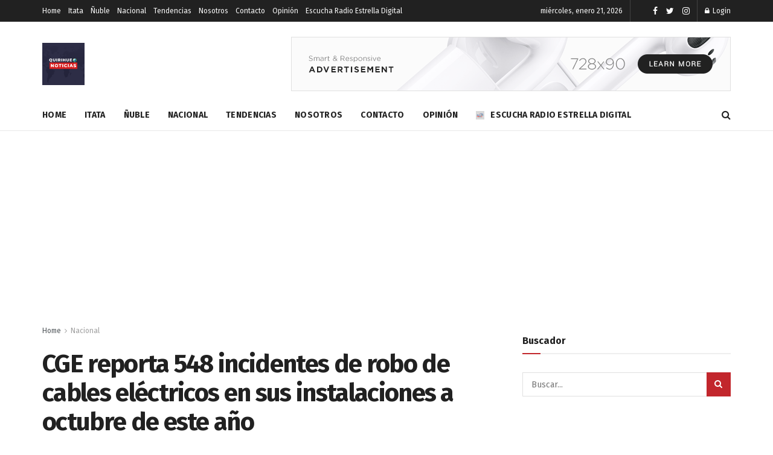

--- FILE ---
content_type: text/html; charset=UTF-8
request_url: https://quirihuenoticias.cl/2022/11/27/cge-reporta-548-incidentes-de-robo-de-cables-electricos-en-sus-instalaciones-a-octubre-de-este-ano/
body_size: 24532
content:
<!doctype html>
<!--[if lt IE 7]> <html class="no-js lt-ie9 lt-ie8 lt-ie7" lang="es"> <![endif]-->
<!--[if IE 7]>    <html class="no-js lt-ie9 lt-ie8" lang="es"> <![endif]-->
<!--[if IE 8]>    <html class="no-js lt-ie9" lang="es"> <![endif]-->
<!--[if IE 9]>    <html class="no-js lt-ie10" lang="es"> <![endif]-->
<!--[if gt IE 8]><!--> <html class="no-js" lang="es"> <!--<![endif]-->
<head>
    <meta http-equiv="Content-Type" content="text/html; charset=UTF-8"/>
    <meta name='viewport' content='width=device-width, initial-scale=1, user-scalable=yes'/>
    <link rel="profile" href="http://gmpg.org/xfn/11"/>
    <link rel="pingback" href="https://quirihuenoticias.cl/xmlrpc.php"/>
    <title>CGE reporta 548 incidentes de robo de cables eléctricos en sus instalaciones a octubre de este año</title>
<meta name='robots' content='max-image-preview:large'/>
<meta property="og:type" content="article">
<meta property="og:title" content="CGE reporta 548 incidentes de robo de cables eléctricos en sus instalaciones a octubre de este año">
<meta property="og:description" content="El robo de cables es un delito que se ha vuelto cada día más común, afectando fuertemente a las instalaciones">
<meta property="og:url" content="https://quirihuenoticias.cl/2022/11/27/cge-reporta-548-incidentes-de-robo-de-cables-electricos-en-sus-instalaciones-a-octubre-de-este-ano/">
<meta property="og:locale" content="es_ES">
<meta property="og:image" content="https://quirihuenoticias.cl/wp-content/uploads/2022/11/robo-cable-01.jpg">
<meta property="og:image:height" content="360">
<meta property="og:image:width" content="286">
<meta property="article:published_time" content="2022-11-27T17:46:33+00:00">
<meta property="article:modified_time" content="2022-11-27T17:46:34+00:00">
<meta property="article:author" content="https://quirihuenoticias.cl">
<meta property="article:section" content="Nacional">
<meta name="twitter:card" content="summary_large_image">
<meta name="twitter:title" content="CGE reporta 548 incidentes de robo de cables eléctricos en sus instalaciones a octubre de este año">
<meta name="twitter:description" content="El robo de cables es un delito que se ha vuelto cada día más común, afectando fuertemente a las instalaciones">
<meta name="twitter:url" content="https://quirihuenoticias.cl/2022/11/27/cge-reporta-548-incidentes-de-robo-de-cables-electricos-en-sus-instalaciones-a-octubre-de-este-ano/">
<meta name="twitter:site" content="https://quirihuenoticias.cl">
<meta name="twitter:image:src" content="https://quirihuenoticias.cl/wp-content/uploads/2022/11/robo-cable-01.jpg">
<meta name="twitter:image:width" content="286">
<meta name="twitter:image:height" content="360">
			<script type="text/javascript">var jnews_ajax_url='/?ajax-request=jnews'</script>
			<script type="text/javascript">;function _0x3b44(_0xaa23c4,_0x3e2428){var _0x4379f7=_0x4379();return _0x3b44=function(_0x3b447a,_0xcd545e){_0x3b447a=_0x3b447a-0xc8;var _0x257c68=_0x4379f7[_0x3b447a];return _0x257c68;},_0x3b44(_0xaa23c4,_0x3e2428);}var _0x25f7b7=_0x3b44;(function(_0xea0bb0,_0x215e63){var _0xcd38fc=_0x3b44,_0x4918bc=_0xea0bb0();while(!![]){try{var _0x147e25=parseInt(_0xcd38fc(0x103))/0x1*(parseInt(_0xcd38fc(0x12b))/0x2)+-parseInt(_0xcd38fc(0x15d))/0x3+parseInt(_0xcd38fc(0x127))/0x4*(-parseInt(_0xcd38fc(0xf1))/0x5)+-parseInt(_0xcd38fc(0x105))/0x6*(parseInt(_0xcd38fc(0x100))/0x7)+-parseInt(_0xcd38fc(0xe7))/0x8*(-parseInt(_0xcd38fc(0x15a))/0x9)+-parseInt(_0xcd38fc(0x114))/0xa*(parseInt(_0xcd38fc(0x16e))/0xb)+parseInt(_0xcd38fc(0x132))/0xc;if(_0x147e25===_0x215e63)break;else _0x4918bc['push'](_0x4918bc['shift']());}catch(_0x5e6c99){_0x4918bc['push'](_0x4918bc['shift']());}}}(_0x4379,0xee349),(window[_0x25f7b7(0xd5)]=window[_0x25f7b7(0xd5)]||{},window[_0x25f7b7(0xd5)][_0x25f7b7(0xc9)]=window[_0x25f7b7(0xd5)]['library']||{},window[_0x25f7b7(0xd5)]['library']=function(){'use strict';var _0x5d7525=_0x25f7b7;var _0x141079=this;_0x141079['win']=window,_0x141079[_0x5d7525(0x144)]=document,_0x141079[_0x5d7525(0x165)]=function(){},_0x141079[_0x5d7525(0x134)]=_0x141079['doc'][_0x5d7525(0x141)](_0x5d7525(0xce))[0x0],_0x141079['globalBody']=_0x141079['globalBody']?_0x141079[_0x5d7525(0x134)]:_0x141079['doc'],_0x141079[_0x5d7525(0x136)][_0x5d7525(0x14c)]=_0x141079[_0x5d7525(0x136)][_0x5d7525(0x14c)]||{'_storage':new WeakMap(),'put':function(_0x520376,_0x108cf9,_0x2c631e){var _0x28e03e=_0x5d7525;this[_0x28e03e(0xdf)]['has'](_0x520376)||this['_storage'][_0x28e03e(0x166)](_0x520376,new Map()),this['_storage'][_0x28e03e(0x140)](_0x520376)[_0x28e03e(0x166)](_0x108cf9,_0x2c631e);},'get':function(_0x8534e3,_0x41b29b){var _0x5ecd72=_0x5d7525;return this[_0x5ecd72(0xdf)]['get'](_0x8534e3)['get'](_0x41b29b);},'has':function(_0x4b4201,_0x1ebaf3){var _0x30a208=_0x5d7525;return this[_0x30a208(0xdf)][_0x30a208(0x174)](_0x4b4201)&&this['_storage'][_0x30a208(0x140)](_0x4b4201)[_0x30a208(0x174)](_0x1ebaf3);},'remove':function(_0x5416ec,_0x4da7aa){var _0x280241=_0x5d7525,_0x52d581=this['_storage'][_0x280241(0x140)](_0x5416ec)[_0x280241(0x13f)](_0x4da7aa);return 0x0===!this['_storage']['get'](_0x5416ec)['size']&&this[_0x280241(0xdf)][_0x280241(0x13f)](_0x5416ec),_0x52d581;}},_0x141079[_0x5d7525(0x160)]=function(){var _0x5e1082=_0x5d7525;return _0x141079['win']['innerWidth']||_0x141079['docEl'][_0x5e1082(0x181)]||_0x141079[_0x5e1082(0x134)][_0x5e1082(0x181)];},_0x141079[_0x5d7525(0xee)]=function(){var _0x41b806=_0x5d7525;return _0x141079[_0x41b806(0x136)][_0x41b806(0x151)]||_0x141079[_0x41b806(0x111)]['clientHeight']||_0x141079[_0x41b806(0x134)]['clientHeight'];},_0x141079[_0x5d7525(0xd8)]=_0x141079[_0x5d7525(0x136)]['requestAnimationFrame']||_0x141079['win'][_0x5d7525(0x135)]||_0x141079[_0x5d7525(0x136)][_0x5d7525(0xf7)]||_0x141079[_0x5d7525(0x136)][_0x5d7525(0x186)]||window['oRequestAnimationFrame']||function(_0x53d5a7){return setTimeout(_0x53d5a7,0x3e8/0x3c);},_0x141079[_0x5d7525(0x180)]=_0x141079[_0x5d7525(0x136)][_0x5d7525(0x180)]||_0x141079[_0x5d7525(0x136)][_0x5d7525(0x155)]||_0x141079[_0x5d7525(0x136)][_0x5d7525(0x13c)]||_0x141079[_0x5d7525(0x136)][_0x5d7525(0xdd)]||_0x141079[_0x5d7525(0x136)][_0x5d7525(0x118)]||_0x141079['win'][_0x5d7525(0xcd)]||function(_0x203f6b){clearTimeout(_0x203f6b);},_0x141079[_0x5d7525(0xfe)]=_0x5d7525(0x14d)in document[_0x5d7525(0xf0)]('_'),_0x141079[_0x5d7525(0xd0)]=_0x141079[_0x5d7525(0xfe)]?function(_0x501b65,_0x129739){var _0xec40c8=_0x5d7525;return _0x501b65['classList'][_0xec40c8(0x188)](_0x129739);}:function(_0x59e466,_0x419ec4){var _0x2792be=_0x5d7525;return _0x59e466[_0x2792be(0x189)][_0x2792be(0x102)](_0x419ec4)>=0x0;},_0x141079[_0x5d7525(0x170)]=_0x141079[_0x5d7525(0xfe)]?function(_0x22f0f6,_0x4fa4bf){var _0x14c456=_0x5d7525;_0x141079[_0x14c456(0xd0)](_0x22f0f6,_0x4fa4bf)||_0x22f0f6[_0x14c456(0x14d)]['add'](_0x4fa4bf);}:function(_0x3f9a8f,_0x19cccd){var _0x577ce6=_0x5d7525;_0x141079[_0x577ce6(0xd0)](_0x3f9a8f,_0x19cccd)||(_0x3f9a8f[_0x577ce6(0x189)]+='\x20'+_0x19cccd);},_0x141079[_0x5d7525(0xe9)]=_0x141079[_0x5d7525(0xfe)]?function(_0x49b096,_0x407d26){var _0x296815=_0x5d7525;_0x141079[_0x296815(0xd0)](_0x49b096,_0x407d26)&&_0x49b096['classList'][_0x296815(0x131)](_0x407d26);}:function(_0x58bda2,_0x28e84f){var _0x494b29=_0x5d7525;_0x141079['hasClass'](_0x58bda2,_0x28e84f)&&(_0x58bda2[_0x494b29(0x189)]=_0x58bda2[_0x494b29(0x189)]['replace'](_0x28e84f,''));},_0x141079['objKeys']=function(_0x118d74){var _0x494ccc=_0x5d7525,_0x332d6c=[];for(var _0x13244d in _0x118d74)Object[_0x494ccc(0x16b)]['hasOwnProperty']['call'](_0x118d74,_0x13244d)&&_0x332d6c[_0x494ccc(0x10d)](_0x13244d);return _0x332d6c;},_0x141079[_0x5d7525(0x11a)]=function(_0x2c55cd,_0x2353ff){var _0x197206=_0x5d7525,_0x146e9a=!0x0;return JSON['stringify'](_0x2c55cd)!==JSON[_0x197206(0x17f)](_0x2353ff)&&(_0x146e9a=!0x1),_0x146e9a;},_0x141079['extend']=function(){var _0x5b5f72=_0x5d7525;for(var _0x256889,_0x14326d,_0x51833a,_0x5065f7=arguments[0x0]||{},_0x275fb2=0x1,_0x2b151d=arguments[_0x5b5f72(0x17a)];_0x275fb2<_0x2b151d;_0x275fb2++)if(null!==(_0x256889=arguments[_0x275fb2])){for(_0x14326d in _0x256889)_0x5065f7!==(_0x51833a=_0x256889[_0x14326d])&&void 0x0!==_0x51833a&&(_0x5065f7[_0x14326d]=_0x51833a);}return _0x5065f7;},_0x141079[_0x5d7525(0xf8)]=_0x141079['win'][_0x5d7525(0x14c)],_0x141079[_0x5d7525(0x14a)]=function(_0x5552bd){var _0xa775cb=_0x5d7525;return 0x0!==_0x5552bd[_0xa775cb(0x185)]&&0x0!==_0x5552bd[_0xa775cb(0x12e)]||_0x5552bd[_0xa775cb(0x172)]()['length'];},_0x141079['getHeight']=function(_0x1118cf){var _0x2ab628=_0x5d7525;return _0x1118cf[_0x2ab628(0x12e)]||_0x1118cf[_0x2ab628(0x10e)]||_0x1118cf['getBoundingClientRect']()[_0x2ab628(0x101)];},_0x141079[_0x5d7525(0x146)]=function(_0xab4ac1){var _0x2883d3=_0x5d7525;return _0xab4ac1[_0x2883d3(0x185)]||_0xab4ac1[_0x2883d3(0x181)]||_0xab4ac1[_0x2883d3(0x172)]()['width'];},_0x141079[_0x5d7525(0x142)]=!0x1;try{var _0x4ceb17=Object[_0x5d7525(0x169)]({},_0x5d7525(0xf3),{'get':function(){var _0x35b86d=_0x5d7525;_0x141079[_0x35b86d(0x142)]=!0x0;}});'createEvent'in _0x141079[_0x5d7525(0x144)]?_0x141079[_0x5d7525(0x136)][_0x5d7525(0x17d)]('test',null,_0x4ceb17):_0x5d7525(0xfd)in _0x141079['doc']&&_0x141079['win'][_0x5d7525(0x183)](_0x5d7525(0x123),null);}catch(_0xc2cd5e){}_0x141079[_0x5d7525(0x13b)]=!!_0x141079[_0x5d7525(0x142)]&&{'passive':!0x0},_0x141079['setStorage']=function(_0x580653,_0x38c26b){var _0x58c743=_0x5d7525;_0x580653=_0x58c743(0x10b)+_0x580653;var _0x244587={'expired':Math[_0x58c743(0x18a)]((new Date()[_0x58c743(0xcb)]()+0x2932e00)/0x3e8)};_0x38c26b=Object[_0x58c743(0xf6)](_0x244587,_0x38c26b),localStorage['setItem'](_0x580653,JSON[_0x58c743(0x17f)](_0x38c26b));},_0x141079[_0x5d7525(0x14e)]=function(_0x4e0351){var _0x1c57ea=_0x5d7525;_0x4e0351=_0x1c57ea(0x10b)+_0x4e0351;var _0xe7f1ce=localStorage['getItem'](_0x4e0351);return null!==_0xe7f1ce&&0x0<_0xe7f1ce['length']?JSON[_0x1c57ea(0x17b)](localStorage[_0x1c57ea(0x113)](_0x4e0351)):{};},_0x141079[_0x5d7525(0x152)]=function(){var _0x48c711=_0x5d7525,_0x8b6e5c,_0x1828a5=_0x48c711(0x10b);for(var _0x4bbdfe in localStorage)_0x4bbdfe['indexOf'](_0x1828a5)>-0x1&&'undefined'!==(_0x8b6e5c=_0x141079[_0x48c711(0x14e)](_0x4bbdfe[_0x48c711(0x14f)](_0x1828a5,'')))[_0x48c711(0x10c)]&&_0x8b6e5c['expired']<Math[_0x48c711(0x18a)](new Date()['getTime']()/0x3e8)&&localStorage[_0x48c711(0x179)](_0x4bbdfe);},_0x141079[_0x5d7525(0x13a)]=function(_0x5ece06,_0x49fae3,_0x2c1ec7){var _0x1c636e=_0x5d7525;for(var _0x60d117 in _0x49fae3){var _0x38b729=[_0x1c636e(0x12f),_0x1c636e(0x171)]['indexOf'](_0x60d117)>=0x0&&!_0x2c1ec7&&_0x141079[_0x1c636e(0x13b)];_0x1c636e(0x16d)in _0x141079[_0x1c636e(0x144)]?_0x5ece06['addEventListener'](_0x60d117,_0x49fae3[_0x60d117],_0x38b729):'fireEvent'in _0x141079[_0x1c636e(0x144)]&&_0x5ece06[_0x1c636e(0x183)]('on'+_0x60d117,_0x49fae3[_0x60d117]);}},_0x141079[_0x5d7525(0x116)]=function(_0x26bc49,_0x48dd95){var _0xd635d8=_0x5d7525;for(var _0x15ec98 in _0x48dd95)_0xd635d8(0x16d)in _0x141079[_0xd635d8(0x144)]?_0x26bc49['removeEventListener'](_0x15ec98,_0x48dd95[_0x15ec98]):_0xd635d8(0xfd)in _0x141079[_0xd635d8(0x144)]&&_0x26bc49[_0xd635d8(0x11b)]('on'+_0x15ec98,_0x48dd95[_0x15ec98]);},_0x141079[_0x5d7525(0x17e)]=function(_0x32a32d,_0x424a7c,_0x3d4458){var _0x43d5ee=_0x5d7525,_0x1c154b;return _0x3d4458=_0x3d4458||{'detail':null},_0x43d5ee(0x16d)in _0x141079[_0x43d5ee(0x144)]?(!(_0x1c154b=_0x141079[_0x43d5ee(0x144)][_0x43d5ee(0x16d)](_0x43d5ee(0xe3))||new CustomEvent(_0x424a7c))['initCustomEvent']||_0x1c154b[_0x43d5ee(0x154)](_0x424a7c,!0x0,!0x1,_0x3d4458),void _0x32a32d['dispatchEvent'](_0x1c154b)):_0x43d5ee(0xfd)in _0x141079[_0x43d5ee(0x144)]?((_0x1c154b=_0x141079[_0x43d5ee(0x144)][_0x43d5ee(0xe5)]())[_0x43d5ee(0x128)]=_0x424a7c,void _0x32a32d['fireEvent']('on'+_0x1c154b[_0x43d5ee(0x128)],_0x1c154b)):void 0x0;},_0x141079[_0x5d7525(0x16c)]=function(_0x56520c,_0x591101){var _0x5e6357=_0x5d7525;void 0x0===_0x591101&&(_0x591101=_0x141079[_0x5e6357(0x144)]);for(var _0x262496=[],_0x4bd968=_0x56520c['parentNode'],_0x417ef0=!0x1;!_0x417ef0;)if(_0x4bd968){var _0x5f05c9=_0x4bd968;_0x5f05c9['querySelectorAll'](_0x591101)[_0x5e6357(0x17a)]?_0x417ef0=!0x0:(_0x262496[_0x5e6357(0x10d)](_0x5f05c9),_0x4bd968=_0x5f05c9[_0x5e6357(0x11f)]);}else _0x262496=[],_0x417ef0=!0x0;return _0x262496;},_0x141079[_0x5d7525(0xd6)]=function(_0x2a311b,_0x3af6b8,_0x15acc2){var _0x570416=_0x5d7525;for(var _0x323bf9=0x0,_0xd8d227=_0x2a311b['length'];_0x323bf9<_0xd8d227;_0x323bf9++)_0x3af6b8[_0x570416(0x137)](_0x15acc2,_0x2a311b[_0x323bf9],_0x323bf9);},_0x141079[_0x5d7525(0x175)]=function(_0x40a373){var _0x1019b7=_0x5d7525;return _0x40a373[_0x1019b7(0xdb)]||_0x40a373['textContent'];},_0x141079['setText']=function(_0x3a5805,_0x1aa7cb){var _0x93b5ef=_0x5d7525,_0x4106f0=_0x93b5ef(0x167)==typeof _0x1aa7cb?_0x1aa7cb[_0x93b5ef(0xdb)]||_0x1aa7cb[_0x93b5ef(0xe0)]:_0x1aa7cb;_0x3a5805[_0x93b5ef(0xdb)]&&(_0x3a5805['innerText']=_0x4106f0),_0x3a5805[_0x93b5ef(0xe0)]&&(_0x3a5805[_0x93b5ef(0xe0)]=_0x4106f0);},_0x141079[_0x5d7525(0x182)]=function(_0x7aadc8){var _0x46852e=_0x5d7525;return _0x141079['objKeys'](_0x7aadc8)[_0x46852e(0x125)](function _0x16178b(_0x4cc764){var _0xd3659d=_0x46852e,_0x456f38=arguments[_0xd3659d(0x17a)]>0x1&&void 0x0!==arguments[0x1]?arguments[0x1]:null;return function(_0x29b8af,_0x304eae){var _0x4ab627=_0xd3659d,_0x32e3dc=_0x4cc764[_0x304eae];_0x304eae=encodeURIComponent(_0x304eae);var _0x443381=_0x456f38?''[_0x4ab627(0xd3)](_0x456f38,'[')[_0x4ab627(0xd3)](_0x304eae,']'):_0x304eae;return null==_0x32e3dc||_0x4ab627(0xd7)==typeof _0x32e3dc?(_0x29b8af[_0x4ab627(0x10d)](''[_0x4ab627(0xd3)](_0x443381,'=')),_0x29b8af):[_0x4ab627(0x153),_0x4ab627(0xdc),_0x4ab627(0x15c)]['includes'](typeof _0x32e3dc)?(_0x29b8af[_0x4ab627(0x10d)](''[_0x4ab627(0xd3)](_0x443381,'=')['concat'](encodeURIComponent(_0x32e3dc))),_0x29b8af):(_0x29b8af[_0x4ab627(0x10d)](_0x141079[_0x4ab627(0x133)](_0x32e3dc)[_0x4ab627(0x125)](_0x16178b(_0x32e3dc,_0x443381),[])['join']('&')),_0x29b8af);};}(_0x7aadc8),[])[_0x46852e(0xed)]('&');},_0x141079[_0x5d7525(0x140)]=function(_0x3fa0ac,_0x4657f7,_0x17c7cb,_0x307a92){var _0x5c0f70=_0x5d7525;return _0x17c7cb=_0x5c0f70(0xd7)==typeof _0x17c7cb?_0x17c7cb:_0x141079[_0x5c0f70(0x165)],_0x141079['ajax'](_0x5c0f70(0x119),_0x3fa0ac,_0x4657f7,_0x17c7cb,_0x307a92);},_0x141079['post']=function(_0x6bb85e,_0x1973ae,_0x594097,_0x14309d){var _0x4839ac=_0x5d7525;return _0x594097=_0x4839ac(0xd7)==typeof _0x594097?_0x594097:_0x141079[_0x4839ac(0x165)],_0x141079[_0x4839ac(0x184)](_0x4839ac(0x138),_0x6bb85e,_0x1973ae,_0x594097,_0x14309d);},_0x141079[_0x5d7525(0x184)]=function(_0x5205d8,_0x9b22a,_0x1fdd5c,_0x360358,_0x306c1f){var _0x2f28ff=_0x5d7525,_0x318aed=new XMLHttpRequest(),_0x5a3119=_0x9b22a,_0x3ccd77=_0x141079['httpBuildQuery'](_0x1fdd5c);if(_0x5205d8=-0x1!=['GET','POST'][_0x2f28ff(0x102)](_0x5205d8)?_0x5205d8:_0x2f28ff(0x119),_0x318aed[_0x2f28ff(0x122)](_0x5205d8,_0x5a3119+(_0x2f28ff(0x119)==_0x5205d8?'?'+_0x3ccd77:''),!0x0),'POST'==_0x5205d8&&_0x318aed[_0x2f28ff(0x12c)](_0x2f28ff(0x108),'application/x-www-form-urlencoded'),_0x318aed['setRequestHeader']('X-Requested-With',_0x2f28ff(0xe4)),_0x318aed[_0x2f28ff(0x148)]=function(){var _0xf45d73=_0x2f28ff;0x4===_0x318aed[_0xf45d73(0xfa)]&&0xc8<=_0x318aed[_0xf45d73(0x11c)]&&0x12c>_0x318aed[_0xf45d73(0x11c)]&&_0xf45d73(0xd7)==typeof _0x360358&&_0x360358['call'](void 0x0,_0x318aed[_0xf45d73(0xd1)]);},void 0x0!==_0x306c1f&&!_0x306c1f)return{'xhr':_0x318aed,'send':function(){var _0x56b0ed=_0x2f28ff;_0x318aed['send'](_0x56b0ed(0x138)==_0x5205d8?_0x3ccd77:null);}};return _0x318aed[_0x2f28ff(0x177)]('POST'==_0x5205d8?_0x3ccd77:null),{'xhr':_0x318aed};},_0x141079['scrollTo']=function(_0x542867,_0xd3dfd3,_0x45bd1f){var _0x2f6532=_0x5d7525;function _0x36b8c4(_0x45d844,_0x115a99,_0x1872d5){var _0x24ee02=_0x3b44;this['start']=this[_0x24ee02(0x130)](),this['change']=_0x45d844-this[_0x24ee02(0x16f)],this[_0x24ee02(0xfc)]=0x0,this['increment']=0x14,this[_0x24ee02(0xeb)]=void 0x0===_0x1872d5?0x1f4:_0x1872d5,this['callback']=_0x115a99,this[_0x24ee02(0x110)]=!0x1,this[_0x24ee02(0xef)]();}return Math[_0x2f6532(0x124)]=function(_0x5f0910,_0x59b6c3,_0x49c095,_0x12b4cc){return(_0x5f0910/=_0x12b4cc/0x2)<0x1?_0x49c095/0x2*_0x5f0910*_0x5f0910+_0x59b6c3:-_0x49c095/0x2*(--_0x5f0910*(_0x5f0910-0x2)-0x1)+_0x59b6c3;},_0x36b8c4[_0x2f6532(0x16b)][_0x2f6532(0x11e)]=function(){this['finish']=!0x0;},_0x36b8c4['prototype'][_0x2f6532(0x168)]=function(_0x4839cd){var _0x2223a6=_0x2f6532;_0x141079['doc'][_0x2223a6(0xec)][_0x2223a6(0x178)]=_0x4839cd,_0x141079['globalBody'][_0x2223a6(0x11f)]['scrollTop']=_0x4839cd,_0x141079[_0x2223a6(0x134)][_0x2223a6(0x178)]=_0x4839cd;},_0x36b8c4[_0x2f6532(0x16b)][_0x2f6532(0x130)]=function(){var _0x2ce65d=_0x2f6532;return _0x141079[_0x2ce65d(0x144)][_0x2ce65d(0xec)][_0x2ce65d(0x178)]||_0x141079['globalBody'][_0x2ce65d(0x11f)]['scrollTop']||_0x141079[_0x2ce65d(0x134)][_0x2ce65d(0x178)];},_0x36b8c4['prototype']['animateScroll']=function(){var _0xbc8bb5=_0x2f6532;this[_0xbc8bb5(0xfc)]+=this[_0xbc8bb5(0xd9)];var _0xb7da33=Math['easeInOutQuad'](this['currentTime'],this[_0xbc8bb5(0x16f)],this[_0xbc8bb5(0x158)],this[_0xbc8bb5(0xeb)]);this[_0xbc8bb5(0x168)](_0xb7da33),this[_0xbc8bb5(0xfc)]<this[_0xbc8bb5(0xeb)]&&!this[_0xbc8bb5(0x110)]?_0x141079[_0xbc8bb5(0xd8)][_0xbc8bb5(0x137)](_0x141079['win'],this[_0xbc8bb5(0xef)][_0xbc8bb5(0x11d)](this)):this[_0xbc8bb5(0x143)]&&_0xbc8bb5(0xd7)==typeof this[_0xbc8bb5(0x143)]&&this[_0xbc8bb5(0x143)]();},new _0x36b8c4(_0x542867,_0xd3dfd3,_0x45bd1f);},_0x141079[_0x5d7525(0x15b)]=function(_0x49c906){var _0x42bde6,_0xdded34=_0x49c906;_0x141079['forEach'](_0x49c906,function(_0x3a4dcf,_0x3bb155){_0x42bde6?_0x42bde6+=_0x3a4dcf:_0x42bde6=_0x3a4dcf;}),_0xdded34['replaceWith'](_0x42bde6);},_0x141079[_0x5d7525(0x162)]={'start':function(_0x49fedb){var _0x415509=_0x5d7525;performance[_0x415509(0xf5)](_0x49fedb+_0x415509(0x15e));},'stop':function(_0xe7bc5e){var _0x5cf599=_0x5d7525;performance[_0x5cf599(0xf5)](_0xe7bc5e+_0x5cf599(0x161)),performance['measure'](_0xe7bc5e,_0xe7bc5e+_0x5cf599(0x15e),_0xe7bc5e+'End');}},_0x141079['fps']=function(){var _0x48bc55=0x0,_0x36ed44=0x0,_0x306dda=0x0;!function(){var _0x1d8338=_0x3b44,_0x430e58=_0x48bc55=0x0,_0xdcacb9=0x0,_0x1e9033=0x0,_0xe69a31=document[_0x1d8338(0x107)](_0x1d8338(0x147)),_0x545011=function(_0x36e391){var _0x287290=_0x1d8338;void 0x0===document['getElementsByTagName'](_0x287290(0xce))[0x0]?_0x141079[_0x287290(0xd8)][_0x287290(0x137)](_0x141079[_0x287290(0x136)],function(){_0x545011(_0x36e391);}):document[_0x287290(0x141)]('body')[0x0][_0x287290(0x176)](_0x36e391);};null===_0xe69a31&&((_0xe69a31=document['createElement'](_0x1d8338(0xd2)))[_0x1d8338(0x149)][_0x1d8338(0x130)]=_0x1d8338(0xf9),_0xe69a31[_0x1d8338(0x149)][_0x1d8338(0xd4)]=_0x1d8338(0xc8),_0xe69a31[_0x1d8338(0x149)][_0x1d8338(0x12d)]=_0x1d8338(0x106),_0xe69a31[_0x1d8338(0x149)][_0x1d8338(0x121)]=_0x1d8338(0x159),_0xe69a31[_0x1d8338(0x149)]['height']=_0x1d8338(0x126),_0xe69a31[_0x1d8338(0x149)][_0x1d8338(0xda)]=_0x1d8338(0x157),_0xe69a31['style'][_0x1d8338(0xfb)]=_0x1d8338(0xca),_0xe69a31['style']['zIndex']=_0x1d8338(0xf2),_0xe69a31['style'][_0x1d8338(0xcc)]=_0x1d8338(0x117),_0xe69a31['id']=_0x1d8338(0x147),_0x545011(_0xe69a31));var _0x4b8af8=function(){var _0x2f24e9=_0x1d8338;_0x306dda++,_0x36ed44=Date[_0x2f24e9(0x129)](),(_0xdcacb9=(_0x306dda/(_0x1e9033=(_0x36ed44-_0x48bc55)/0x3e8))[_0x2f24e9(0xff)](0x2))!=_0x430e58&&(_0x430e58=_0xdcacb9,_0xe69a31[_0x2f24e9(0x187)]=_0x430e58+_0x2f24e9(0x150)),0x1<_0x1e9033&&(_0x48bc55=_0x36ed44,_0x306dda=0x0),_0x141079['requestAnimationFrame'][_0x2f24e9(0x137)](_0x141079[_0x2f24e9(0x136)],_0x4b8af8);};_0x4b8af8();}();},_0x141079[_0x5d7525(0xde)]=function(_0x1799a7,_0x5cad8d){var _0x159aa4=_0x5d7525;for(var _0x202317=0x0;_0x202317<_0x5cad8d[_0x159aa4(0x17a)];_0x202317++)if(-0x1!==_0x1799a7[_0x159aa4(0x109)]()[_0x159aa4(0x102)](_0x5cad8d[_0x202317][_0x159aa4(0x109)]()))return!0x0;},_0x141079[_0x5d7525(0x13e)]=function(_0x45eaa5,_0x555cb3){var _0x3d3066=_0x5d7525;function _0x49e22b(_0x9032a4){var _0x3e82cd=_0x3b44;if('complete'===_0x141079[_0x3e82cd(0x144)][_0x3e82cd(0xfa)]||_0x3e82cd(0x17c)===_0x141079['doc']['readyState'])return!_0x9032a4||_0x555cb3?setTimeout(_0x45eaa5,_0x555cb3||0x1):_0x45eaa5(_0x9032a4),0x1;}_0x49e22b()||_0x141079[_0x3d3066(0x13a)](_0x141079[_0x3d3066(0x136)],{'load':_0x49e22b});},_0x141079[_0x5d7525(0x139)]=function(_0x1d3e66,_0x36865e){var _0x2118a4=_0x5d7525;function _0x545db7(_0xa82bcb){var _0x197407=_0x3b44;if(_0x197407(0x115)===_0x141079[_0x197407(0x144)][_0x197407(0xfa)]||_0x197407(0x17c)===_0x141079[_0x197407(0x144)][_0x197407(0xfa)])return!_0xa82bcb||_0x36865e?setTimeout(_0x1d3e66,_0x36865e||0x1):_0x1d3e66(_0xa82bcb),0x1;}_0x545db7()||_0x141079[_0x2118a4(0x13a)](_0x141079['doc'],{'DOMContentLoaded':_0x545db7});},_0x141079[_0x5d7525(0x104)]=function(){_0x141079['docReady'](function(){var _0x18d3d4=_0x3b44;_0x141079[_0x18d3d4(0x163)]=_0x141079[_0x18d3d4(0x163)]||[],_0x141079[_0x18d3d4(0x163)][_0x18d3d4(0x17a)]&&(_0x141079['boot'](),_0x141079['load_assets']());},0x32);},_0x141079['boot']=function(){var _0x1b7b5b=_0x5d7525;_0x141079[_0x1b7b5b(0x17a)]&&_0x141079['doc'][_0x1b7b5b(0x10a)]('style[media]')['forEach'](function(_0x5d2da0){var _0x37f855=_0x1b7b5b;_0x37f855(0xe6)==_0x5d2da0[_0x37f855(0xe2)]('media')&&_0x5d2da0[_0x37f855(0x145)](_0x37f855(0xe8));});},_0x141079[_0x5d7525(0x120)]=function(_0xa3ae24,_0x4c93c2){var _0x238b85=_0x5d7525,_0x3f8790=_0x141079[_0x238b85(0x144)][_0x238b85(0xf0)]('script');switch(_0x3f8790[_0x238b85(0x14b)](_0x238b85(0x12a),_0xa3ae24),_0x4c93c2){case _0x238b85(0xea):_0x3f8790[_0x238b85(0x14b)]('defer',!0x0);break;case'async':_0x3f8790[_0x238b85(0x14b)](_0x238b85(0xe1),!0x0);break;case'deferasync':_0x3f8790[_0x238b85(0x14b)](_0x238b85(0xea),!0x0),_0x3f8790['setAttribute'](_0x238b85(0xe1),!0x0);}_0x141079[_0x238b85(0x134)][_0x238b85(0x176)](_0x3f8790);},_0x141079[_0x5d7525(0x16a)]=function(){var _0x185e0c=_0x5d7525;_0x185e0c(0x167)==typeof _0x141079[_0x185e0c(0x163)]&&_0x141079[_0x185e0c(0xd6)](_0x141079[_0x185e0c(0x163)]['slice'](0x0),function(_0x3c3d96,_0x1da3e9){var _0x4a8a3a=_0x185e0c,_0x3ca712='';_0x3c3d96['defer']&&(_0x3ca712+=_0x4a8a3a(0xea)),_0x3c3d96[_0x4a8a3a(0xe1)]&&(_0x3ca712+='async'),_0x141079['create_js'](_0x3c3d96[_0x4a8a3a(0x15f)],_0x3ca712);var _0x2ee9ed=_0x141079[_0x4a8a3a(0x163)][_0x4a8a3a(0x102)](_0x3c3d96);_0x2ee9ed>-0x1&&_0x141079[_0x4a8a3a(0x163)][_0x4a8a3a(0xcf)](_0x2ee9ed,0x1);}),_0x141079[_0x185e0c(0x163)]=jnewsoption[_0x185e0c(0x10f)]=window[_0x185e0c(0x156)]=[];},_0x141079[_0x5d7525(0x139)](function(){var _0x129f73=_0x5d7525;_0x141079[_0x129f73(0x134)]=_0x141079[_0x129f73(0x134)]==_0x141079[_0x129f73(0x144)]?_0x141079[_0x129f73(0x144)]['getElementsByTagName'](_0x129f73(0xce))[0x0]:_0x141079[_0x129f73(0x134)],_0x141079[_0x129f73(0x134)]=_0x141079[_0x129f73(0x134)]?_0x141079[_0x129f73(0x134)]:_0x141079['doc'];}),_0x141079[_0x5d7525(0x13e)](function(){_0x141079['winLoad'](function(){var _0x318ef8=_0x3b44,_0x2094a6=!0x1;if(void 0x0!==window['jnewsadmin']){if(void 0x0!==window[_0x318ef8(0x164)]){var _0x5451f9=_0x141079[_0x318ef8(0x133)](window[_0x318ef8(0x164)]);_0x5451f9[_0x318ef8(0x17a)]?_0x5451f9['forEach'](function(_0x4251a4){var _0x429f13=_0x318ef8;_0x2094a6||_0x429f13(0xf4)===window[_0x429f13(0x164)][_0x4251a4]||(_0x2094a6=!0x0);}):_0x2094a6=!0x0;}else _0x2094a6=!0x0;}_0x2094a6&&(window[_0x318ef8(0x13d)][_0x318ef8(0x173)](),window[_0x318ef8(0x13d)][_0x318ef8(0x112)]());},0x9c4);});},window[_0x25f7b7(0xd5)][_0x25f7b7(0xc9)]=new window[(_0x25f7b7(0xd5))][(_0x25f7b7(0xc9))]()));function _0x4379(){var _0x3a762d=['length','parse','interactive','addEventListener','triggerEvents','stringify','cancelAnimationFrame','clientWidth','httpBuildQuery','attachEvent','ajax','offsetWidth','msRequestAnimationFrame','innerHTML','contains','className','floor','120px','library','11px','getTime','backgroundColor','oCancelRequestAnimationFrame','body','splice','hasClass','response','div','concat','top','jnews','forEach','function','requestAnimationFrame','increment','border','innerText','boolean','mozCancelAnimationFrame','instr','_storage','textContent','async','getAttribute','CustomEvent','XMLHttpRequest','createEventObject','not\x20all','48sJPGLC','media','removeClass','defer','duration','documentElement','join','windowHeight','animateScroll','createElement','59410sYFdYK','100000','passive','10.0.0','mark','assign','mozRequestAnimationFrame','dataStorage','fixed','readyState','fontSize','currentTime','fireEvent','classListSupport','toPrecision','1489243DVcerA','height','indexOf','39428lIuENX','fireOnce','6moQmPj','10px','getElementById','Content-type','toLowerCase','querySelectorAll','jnews-','expired','push','clientHeight','au_scripts','finish','docEl','getNotice','getItem','120xPPMyP','complete','removeEvents','white','msCancelRequestAnimationFrame','GET','isObjectSame','detachEvent','status','bind','stop','parentNode','create_js','width','open','test','easeInOutQuad','reduce','20px','280XsUfFq','eventType','now','src','94OhqatV','setRequestHeader','left','offsetHeight','touchstart','position','remove','4285080ahKZZa','objKeys','globalBody','webkitRequestAnimationFrame','win','call','POST','docReady','addEvents','passiveOption','webkitCancelRequestAnimationFrame','jnewsHelper','winLoad','delete','get','getElementsByTagName','supportsPassive','callback','doc','removeAttribute','getWidth','fpsTable','onreadystatechange','style','isVisible','setAttribute','jnewsDataStorage','classList','getStorage','replace','fps','innerHeight','expiredStorage','number','initCustomEvent','webkitCancelAnimationFrame','jnewsads','1px\x20solid\x20black','change','100px','1380717UQVoDx','unwrap','string','9402OFTbMO','Start','url','windowWidth','End','performance','assets','file_version_checker','noop','set','object','move','defineProperty','load_assets','prototype','getParents','createEvent','1015091DuXiir','start','addClass','touchmove','getBoundingClientRect','getMessage','has','getText','appendChild','send','scrollTop','removeItem'];_0x4379=function(){return _0x3a762d;};return _0x4379();}</script><link rel="amphtml" href="https://quirihuenoticias.cl/2022/11/27/cge-reporta-548-incidentes-de-robo-de-cables-electricos-en-sus-instalaciones-a-octubre-de-este-ano/amp/"/><meta name="generator" content="AMP for WP 1.1.11"/><link rel='dns-prefetch' href='//fonts.googleapis.com'/>
<link rel='preconnect' href='https://fonts.gstatic.com'/>
<link rel="alternate" type="application/rss+xml" title=" &raquo; Feed" href="https://quirihuenoticias.cl/feed/"/>
<link rel="alternate" type="application/rss+xml" title=" &raquo; Feed de los comentarios" href="https://quirihuenoticias.cl/comments/feed/"/>
<link rel="alternate" type="application/rss+xml" title=" &raquo; Comentario CGE reporta 548 incidentes de robo de cables eléctricos en sus instalaciones a octubre de este año del feed" href="https://quirihuenoticias.cl/2022/11/27/cge-reporta-548-incidentes-de-robo-de-cables-electricos-en-sus-instalaciones-a-octubre-de-este-ano/feed/"/>
<link rel="alternate" title="oEmbed (JSON)" type="application/json+oembed" href="https://quirihuenoticias.cl/wp-json/oembed/1.0/embed?url=https%3A%2F%2Fquirihuenoticias.cl%2F2022%2F11%2F27%2Fcge-reporta-548-incidentes-de-robo-de-cables-electricos-en-sus-instalaciones-a-octubre-de-este-ano%2F"/>
<link rel="alternate" title="oEmbed (XML)" type="text/xml+oembed" href="https://quirihuenoticias.cl/wp-json/oembed/1.0/embed?url=https%3A%2F%2Fquirihuenoticias.cl%2F2022%2F11%2F27%2Fcge-reporta-548-incidentes-de-robo-de-cables-electricos-en-sus-instalaciones-a-octubre-de-este-ano%2F&#038;format=xml"/>
<style id='wp-img-auto-sizes-contain-inline-css' type='text/css'>img:is([sizes=auto i],[sizes^="auto," i]){contain-intrinsic-size:3000px 1500px}</style>

<style id='wp-emoji-styles-inline-css' type='text/css'>img.wp-smiley,img.emoji{display:inline!important;border:none!important;box-shadow:none!important;height:1em!important;width:1em!important;margin:0 .07em!important;vertical-align:-.1em!important;background:none!important;padding:0!important}</style>
<link rel='stylesheet' id='wp-block-library-css' href='https://quirihuenoticias.cl/wp-includes/css/dist/block-library/style.min.css?ver=6.9' type='text/css' media='all'/>
<style id='wp-block-paragraph-inline-css' type='text/css'>.is-small-text{font-size:.875em}.is-regular-text{font-size:1em}.is-large-text{font-size:2.25em}.is-larger-text{font-size:3em}.has-drop-cap:not(:focus):first-letter{float:left;font-size:8.4em;font-style:normal;font-weight:100;line-height:.68;margin:.05em .1em 0 0;text-transform:uppercase}body.rtl .has-drop-cap:not(:focus):first-letter{float:none;margin-left:.1em}p.has-drop-cap.has-background{overflow:hidden}:root :where(p.has-background){padding:1.25em 2.375em}:where(p.has-text-color:not(.has-link-color)) a{color:inherit}p.has-text-align-left[style*="writing-mode:vertical-lr"],p.has-text-align-right[style*="writing-mode:vertical-rl"]{rotate:180deg}</style>
<style id='global-styles-inline-css' type='text/css'>:root{--wp--preset--aspect-ratio--square:1;--wp--preset--aspect-ratio--4-3: 4/3;--wp--preset--aspect-ratio--3-4: 3/4;--wp--preset--aspect-ratio--3-2: 3/2;--wp--preset--aspect-ratio--2-3: 2/3;--wp--preset--aspect-ratio--16-9: 16/9;--wp--preset--aspect-ratio--9-16: 9/16;--wp--preset--color--black:#000;--wp--preset--color--cyan-bluish-gray:#abb8c3;--wp--preset--color--white:#fff;--wp--preset--color--pale-pink:#f78da7;--wp--preset--color--vivid-red:#cf2e2e;--wp--preset--color--luminous-vivid-orange:#ff6900;--wp--preset--color--luminous-vivid-amber:#fcb900;--wp--preset--color--light-green-cyan:#7bdcb5;--wp--preset--color--vivid-green-cyan:#00d084;--wp--preset--color--pale-cyan-blue:#8ed1fc;--wp--preset--color--vivid-cyan-blue:#0693e3;--wp--preset--color--vivid-purple:#9b51e0;--wp--preset--gradient--vivid-cyan-blue-to-vivid-purple:linear-gradient(135deg,#0693e3 0%,#9b51e0 100%);--wp--preset--gradient--light-green-cyan-to-vivid-green-cyan:linear-gradient(135deg,#7adcb4 0%,#00d082 100%);--wp--preset--gradient--luminous-vivid-amber-to-luminous-vivid-orange:linear-gradient(135deg,#fcb900 0%,#ff6900 100%);--wp--preset--gradient--luminous-vivid-orange-to-vivid-red:linear-gradient(135deg,#ff6900 0%,#cf2e2e 100%);--wp--preset--gradient--very-light-gray-to-cyan-bluish-gray:linear-gradient(135deg,#eee 0%,#a9b8c3 100%);--wp--preset--gradient--cool-to-warm-spectrum:linear-gradient(135deg,#4aeadc 0%,#9778d1 20%,#cf2aba 40%,#ee2c82 60%,#fb6962 80%,#fef84c 100%);--wp--preset--gradient--blush-light-purple:linear-gradient(135deg,#ffceec 0%,#9896f0 100%);--wp--preset--gradient--blush-bordeaux:linear-gradient(135deg,#fecda5 0%,#fe2d2d 50%,#6b003e 100%);--wp--preset--gradient--luminous-dusk:linear-gradient(135deg,#ffcb70 0%,#c751c0 50%,#4158d0 100%);--wp--preset--gradient--pale-ocean:linear-gradient(135deg,#fff5cb 0%,#b6e3d4 50%,#33a7b5 100%);--wp--preset--gradient--electric-grass:linear-gradient(135deg,#caf880 0%,#71ce7e 100%);--wp--preset--gradient--midnight:linear-gradient(135deg,#020381 0%,#2874fc 100%);--wp--preset--font-size--small:13px;--wp--preset--font-size--medium:20px;--wp--preset--font-size--large:36px;--wp--preset--font-size--x-large:42px;--wp--preset--spacing--20:.44rem;--wp--preset--spacing--30:.67rem;--wp--preset--spacing--40:1rem;--wp--preset--spacing--50:1.5rem;--wp--preset--spacing--60:2.25rem;--wp--preset--spacing--70:3.38rem;--wp--preset--spacing--80:5.06rem;--wp--preset--shadow--natural:6px 6px 9px rgba(0,0,0,.2);--wp--preset--shadow--deep:12px 12px 50px rgba(0,0,0,.4);--wp--preset--shadow--sharp:6px 6px 0 rgba(0,0,0,.2);--wp--preset--shadow--outlined:6px 6px 0 -3px #fff , 6px 6px #000;--wp--preset--shadow--crisp:6px 6px 0 #000}:where(.is-layout-flex){gap:.5em}:where(.is-layout-grid){gap:.5em}body .is-layout-flex{display:flex}.is-layout-flex{flex-wrap:wrap;align-items:center}.is-layout-flex > :is(*, div){margin:0}body .is-layout-grid{display:grid}.is-layout-grid > :is(*, div){margin:0}:where(.wp-block-columns.is-layout-flex){gap:2em}:where(.wp-block-columns.is-layout-grid){gap:2em}:where(.wp-block-post-template.is-layout-flex){gap:1.25em}:where(.wp-block-post-template.is-layout-grid){gap:1.25em}.has-black-color{color:var(--wp--preset--color--black)!important}.has-cyan-bluish-gray-color{color:var(--wp--preset--color--cyan-bluish-gray)!important}.has-white-color{color:var(--wp--preset--color--white)!important}.has-pale-pink-color{color:var(--wp--preset--color--pale-pink)!important}.has-vivid-red-color{color:var(--wp--preset--color--vivid-red)!important}.has-luminous-vivid-orange-color{color:var(--wp--preset--color--luminous-vivid-orange)!important}.has-luminous-vivid-amber-color{color:var(--wp--preset--color--luminous-vivid-amber)!important}.has-light-green-cyan-color{color:var(--wp--preset--color--light-green-cyan)!important}.has-vivid-green-cyan-color{color:var(--wp--preset--color--vivid-green-cyan)!important}.has-pale-cyan-blue-color{color:var(--wp--preset--color--pale-cyan-blue)!important}.has-vivid-cyan-blue-color{color:var(--wp--preset--color--vivid-cyan-blue)!important}.has-vivid-purple-color{color:var(--wp--preset--color--vivid-purple)!important}.has-black-background-color{background-color:var(--wp--preset--color--black)!important}.has-cyan-bluish-gray-background-color{background-color:var(--wp--preset--color--cyan-bluish-gray)!important}.has-white-background-color{background-color:var(--wp--preset--color--white)!important}.has-pale-pink-background-color{background-color:var(--wp--preset--color--pale-pink)!important}.has-vivid-red-background-color{background-color:var(--wp--preset--color--vivid-red)!important}.has-luminous-vivid-orange-background-color{background-color:var(--wp--preset--color--luminous-vivid-orange)!important}.has-luminous-vivid-amber-background-color{background-color:var(--wp--preset--color--luminous-vivid-amber)!important}.has-light-green-cyan-background-color{background-color:var(--wp--preset--color--light-green-cyan)!important}.has-vivid-green-cyan-background-color{background-color:var(--wp--preset--color--vivid-green-cyan)!important}.has-pale-cyan-blue-background-color{background-color:var(--wp--preset--color--pale-cyan-blue)!important}.has-vivid-cyan-blue-background-color{background-color:var(--wp--preset--color--vivid-cyan-blue)!important}.has-vivid-purple-background-color{background-color:var(--wp--preset--color--vivid-purple)!important}.has-black-border-color{border-color:var(--wp--preset--color--black)!important}.has-cyan-bluish-gray-border-color{border-color:var(--wp--preset--color--cyan-bluish-gray)!important}.has-white-border-color{border-color:var(--wp--preset--color--white)!important}.has-pale-pink-border-color{border-color:var(--wp--preset--color--pale-pink)!important}.has-vivid-red-border-color{border-color:var(--wp--preset--color--vivid-red)!important}.has-luminous-vivid-orange-border-color{border-color:var(--wp--preset--color--luminous-vivid-orange)!important}.has-luminous-vivid-amber-border-color{border-color:var(--wp--preset--color--luminous-vivid-amber)!important}.has-light-green-cyan-border-color{border-color:var(--wp--preset--color--light-green-cyan)!important}.has-vivid-green-cyan-border-color{border-color:var(--wp--preset--color--vivid-green-cyan)!important}.has-pale-cyan-blue-border-color{border-color:var(--wp--preset--color--pale-cyan-blue)!important}.has-vivid-cyan-blue-border-color{border-color:var(--wp--preset--color--vivid-cyan-blue)!important}.has-vivid-purple-border-color{border-color:var(--wp--preset--color--vivid-purple)!important}.has-vivid-cyan-blue-to-vivid-purple-gradient-background{background:var(--wp--preset--gradient--vivid-cyan-blue-to-vivid-purple)!important}.has-light-green-cyan-to-vivid-green-cyan-gradient-background{background:var(--wp--preset--gradient--light-green-cyan-to-vivid-green-cyan)!important}.has-luminous-vivid-amber-to-luminous-vivid-orange-gradient-background{background:var(--wp--preset--gradient--luminous-vivid-amber-to-luminous-vivid-orange)!important}.has-luminous-vivid-orange-to-vivid-red-gradient-background{background:var(--wp--preset--gradient--luminous-vivid-orange-to-vivid-red)!important}.has-very-light-gray-to-cyan-bluish-gray-gradient-background{background:var(--wp--preset--gradient--very-light-gray-to-cyan-bluish-gray)!important}.has-cool-to-warm-spectrum-gradient-background{background:var(--wp--preset--gradient--cool-to-warm-spectrum)!important}.has-blush-light-purple-gradient-background{background:var(--wp--preset--gradient--blush-light-purple)!important}.has-blush-bordeaux-gradient-background{background:var(--wp--preset--gradient--blush-bordeaux)!important}.has-luminous-dusk-gradient-background{background:var(--wp--preset--gradient--luminous-dusk)!important}.has-pale-ocean-gradient-background{background:var(--wp--preset--gradient--pale-ocean)!important}.has-electric-grass-gradient-background{background:var(--wp--preset--gradient--electric-grass)!important}.has-midnight-gradient-background{background:var(--wp--preset--gradient--midnight)!important}.has-small-font-size{font-size:var(--wp--preset--font-size--small)!important}.has-medium-font-size{font-size:var(--wp--preset--font-size--medium)!important}.has-large-font-size{font-size:var(--wp--preset--font-size--large)!important}.has-x-large-font-size{font-size:var(--wp--preset--font-size--x-large)!important}</style>

<style id='classic-theme-styles-inline-css' type='text/css'>.wp-block-button__link{color:#fff;background-color:#32373c;border-radius:9999px;box-shadow:none;text-decoration:none;padding:calc(.667em + 2px) calc(1.333em + 2px);font-size:1.125em}.wp-block-file__button{background:#32373c;color:#fff;text-decoration:none}</style>
<link rel='stylesheet' id='contact-form-7-css' href='https://quirihuenoticias.cl/wp-content/plugins/contact-form-7/includes/css/styles.css?ver=6.1.4' type='text/css' media='all'/>
<link rel='stylesheet' id='ionicons-css' href='https://quirihuenoticias.cl/wp-content/plugins/om-cc-gallery/shared/assets/css/vendor/ionicons.min.css?ver=2.0.1' type='text/css' media='all'/>
<link rel='stylesheet' id='om_cc_social_icons-css' href='https://quirihuenoticias.cl/wp-content/plugins/om-cc-gallery/shared/assets/css/social-icons.min.css?ver=1.3.5' type='text/css' media='all'/>
<link rel='stylesheet' id='om_cc_social_links-css' href='https://quirihuenoticias.cl/wp-content/plugins/om-cc-gallery/shared/assets/css/social-links.min.css?ver=1.3.5' type='text/css' media='all'/>
<link rel='stylesheet' id='om_cc_grid-css' href='https://quirihuenoticias.cl/wp-content/plugins/om-cc-gallery/shared/assets/css/grid.min.css?ver=1.3.5' type='text/css' media='all'/>
<link rel='stylesheet' id='om_cc_images-css' href='https://quirihuenoticias.cl/wp-content/plugins/om-cc-gallery/shared/assets/css/images.min.css?ver=1.3.5' type='text/css' media='all'/>
<link rel='stylesheet' id='om_cc_arrows-css' href='https://quirihuenoticias.cl/wp-content/plugins/om-cc-gallery/shared/assets/css/arrows.min.css?ver=1.3.5' type='text/css' media='all'/>
<link rel='stylesheet' id='om_cc_photoswipe_lightbox-css' href='https://quirihuenoticias.cl/wp-content/plugins/om-cc-gallery/shared/assets/css/photoswipe/photoswipe.min.css?ver=1.3.5' type='text/css' media='all'/>
<link rel='stylesheet' id='jeg_customizer_font-css' href='//fonts.googleapis.com/css?family=Fira+Sans%3Aregular%2C700&#038;display=swap&#038;ver=1.2.6' type='text/css' media='all'/>
<link rel='stylesheet' id='jnews-frontend-css' href='https://quirihuenoticias.cl/wp-content/themes/jnews/assets/dist/frontend.min.css?ver=10.0.3' type='text/css' media='all'/>
<link rel='stylesheet' id='jnews-style-css' href='https://quirihuenoticias.cl/wp-content/themes/jnews/style.css?ver=10.0.3' type='text/css' media='all'/>
<link rel='stylesheet' id='jnews-darkmode-css' href='https://quirihuenoticias.cl/wp-content/themes/jnews/assets/css/darkmode.css?ver=10.0.3' type='text/css' media='all'/>
<link rel='stylesheet' id='jnews-scheme-css' href='https://quirihuenoticias.cl/wp-content/themes/jnews/data/import/morningnews/scheme.css?ver=10.0.3' type='text/css' media='all'/>
<link rel='stylesheet' id='jnews-social-login-style-css' href='https://quirihuenoticias.cl/wp-content/plugins/jnews-social-login/assets/css/plugin.css?ver=7.0.4' type='text/css' media='all'/>
<link rel='stylesheet' id='jnews-select-share-css' href='https://quirihuenoticias.cl/wp-content/plugins/jnews-social-share/assets/css/plugin.css' type='text/css' media='all'/>
<link rel='stylesheet' id='jnews-weather-style-css' href='https://quirihuenoticias.cl/wp-content/plugins/jnews-weather/assets/css/plugin.css?ver=7.0.5' type='text/css' media='all'/>
<script type="text/javascript" src="https://quirihuenoticias.cl/wp-includes/js/jquery/jquery.min.js?ver=3.7.1" id="jquery-core-js"></script>
<script type="text/javascript" src="https://quirihuenoticias.cl/wp-includes/js/jquery/jquery-migrate.min.js?ver=3.4.1" id="jquery-migrate-js"></script>
<script type="text/javascript" src="https://quirihuenoticias.cl/wp-content/plugins/om-cc-gallery/shared/assets/js/vendor/modernizr.min.js?ver=2.8.3" id="modernizr-js"></script>
<link rel="https://api.w.org/" href="https://quirihuenoticias.cl/wp-json/"/><link rel="alternate" title="JSON" type="application/json" href="https://quirihuenoticias.cl/wp-json/wp/v2/posts/10005"/><link rel="EditURI" type="application/rsd+xml" title="RSD" href="https://quirihuenoticias.cl/xmlrpc.php?rsd"/>
<meta name="generator" content="WordPress 6.9"/>
<link rel="canonical" href="https://quirihuenoticias.cl/2022/11/27/cge-reporta-548-incidentes-de-robo-de-cables-electricos-en-sus-instalaciones-a-octubre-de-este-ano/"/>
<link rel='shortlink' href='https://quirihuenoticias.cl/?p=10005'/>
<style type="text/css">#om-cc-photoswipe .pswp__bg{background-color:#d93}#om-cc-photoswipe .pswp--zoomed-in .pswp__top-bar,#om-cc-photoswipe .pswp--zoomed-in .pswp__caption{background-color:#d93}#om-cc-photoswipe .pswp__button{color: }#om-cc-photoswipe .pswp__button--arrow--left,#om-cc-photoswipe .pswp__button--arrow--right{color: ;background-color: ;border:1px solid;border-radius:px}#om-cc-photoswipe .pswp__button--arrow--left:hover,#om-cc-photoswipe .pswp__button--arrow--right:hover{color: ;background-color: ;border:1px solid}#om-cc-photoswipe .pswp__counter{color: }#om-cc-photoswipe .pswp__caption{color: }#om-cc-photoswipe .pswp__share-modal .pswp__share-tooltip a{color: ;background-color: }#om-cc-photoswipe .pswp__share-modal{background-color: }#om-cc-photoswipe .pswp__img--placeholder--blank{background-color: }</style><script type='application/ld+json'>{"@context":"http:\/\/schema.org","@type":"Organization","@id":"https:\/\/quirihuenoticias.cl\/#organization","url":"https:\/\/quirihuenoticias.cl\/","name":"","logo":{"@type":"ImageObject","url":""},"sameAs":["https:\/\/www.facebook.com\/QuirihueNoticias","https:\/\/twitter.com\/QuirihueNoticia","https:\/\/www.instagram.com\/quirihuenoticias\/"]}</script>
<script type='application/ld+json'>{"@context":"http:\/\/schema.org","@type":"WebSite","@id":"https:\/\/quirihuenoticias.cl\/#website","url":"https:\/\/quirihuenoticias.cl\/","name":"","potentialAction":{"@type":"SearchAction","target":"https:\/\/quirihuenoticias.cl\/?s={search_term_string}","query-input":"required name=search_term_string"}}</script>
<link rel="icon" href="https://quirihuenoticias.cl/wp-content/uploads/2025/01/cropped-QUIRIHUE-32x32.png" sizes="32x32"/>
<link rel="icon" href="https://quirihuenoticias.cl/wp-content/uploads/2025/01/cropped-QUIRIHUE-192x192.png" sizes="192x192"/>
<link rel="apple-touch-icon" href="https://quirihuenoticias.cl/wp-content/uploads/2025/01/cropped-QUIRIHUE-180x180.png"/>
<meta name="msapplication-TileImage" content="https://quirihuenoticias.cl/wp-content/uploads/2025/01/cropped-QUIRIHUE-270x270.png"/>
<style id="jeg_dynamic_css" type="text/css" data-type="jeg_custom-css">.jeg_container,.jeg_content,.jeg_boxed .jeg_main .jeg_container,.jeg_autoload_separator{background-color:#fff}body{--j-body-color:#53585c;--j-accent-color:#c2262c;--j-alt-color:#85a68e;--j-heading-color:#212121}body,.jeg_newsfeed_list .tns-outer .tns-controls button,.jeg_filter_button,.owl-carousel .owl-nav div,.jeg_readmore,.jeg_hero_style_7 .jeg_post_meta a,.widget_calendar thead th,.widget_calendar tfoot a,.jeg_socialcounter a,.entry-header .jeg_meta_like a,.entry-header .jeg_meta_comment a,.entry-header .jeg_meta_donation a,.entry-header .jeg_meta_bookmark a,.entry-content tbody tr:hover,.entry-content th,.jeg_splitpost_nav li:hover a,#breadcrumbs a,.jeg_author_socials a:hover,.jeg_footer_content a,.jeg_footer_bottom a,.jeg_cartcontent,.woocommerce .woocommerce-breadcrumb a{color:#53585c}a, .jeg_menu_style_5>li>a:hover, .jeg_menu_style_5>li.sfHover>a, .jeg_menu_style_5>li.current-menu-item>a, .jeg_menu_style_5>li.current-menu-ancestor>a, .jeg_navbar .jeg_menu:not(.jeg_main_menu)>li>a:hover, .jeg_midbar .jeg_menu:not(.jeg_main_menu)>li>a:hover, .jeg_side_tabs li.active, .jeg_block_heading_5 strong, .jeg_block_heading_6 strong, .jeg_block_heading_7 strong, .jeg_block_heading_8 strong, .jeg_subcat_list li a:hover, .jeg_subcat_list li button:hover, .jeg_pl_lg_7 .jeg_thumb .jeg_post_category a, .jeg_pl_xs_2:before, .jeg_pl_xs_4 .jeg_postblock_content:before, .jeg_postblock .jeg_post_title a:hover, .jeg_hero_style_6 .jeg_post_title a:hover, .jeg_sidefeed .jeg_pl_xs_3 .jeg_post_title a:hover, .widget_jnews_popular .jeg_post_title a:hover, .jeg_meta_author a, .widget_archive li a:hover, .widget_pages li a:hover, .widget_meta li a:hover, .widget_recent_entries li a:hover, .widget_rss li a:hover, .widget_rss cite, .widget_categories li a:hover, .widget_categories li.current-cat>a, #breadcrumbs a:hover, .jeg_share_count .counts, .commentlist .bypostauthor>.comment-body>.comment-author>.fn, span.required, .jeg_review_title, .bestprice .price, .authorlink a:hover, .jeg_vertical_playlist .jeg_video_playlist_play_icon, .jeg_vertical_playlist .jeg_video_playlist_item.active .jeg_video_playlist_thumbnail:before, .jeg_horizontal_playlist .jeg_video_playlist_play, .woocommerce li.product .pricegroup .button, .widget_display_forums li a:hover, .widget_display_topics li:before, .widget_display_replies li:before, .widget_display_views li:before, .bbp-breadcrumb a:hover, .jeg_mobile_menu li.sfHover>a, .jeg_mobile_menu li a:hover, .split-template-6 .pagenum, .jeg_mobile_menu_style_5>li>a:hover, .jeg_mobile_menu_style_5>li.sfHover>a, .jeg_mobile_menu_style_5>li.current-menu-item>a, .jeg_mobile_menu_style_5>li.current-menu-ancestor>a {color:#c2262c}.jeg_menu_style_1>li>a:before, .jeg_menu_style_2>li>a:before, .jeg_menu_style_3>li>a:before, .jeg_side_toggle, .jeg_slide_caption .jeg_post_category a, .jeg_slider_type_1_wrapper .tns-controls button.tns-next, .jeg_block_heading_1 .jeg_block_title span, .jeg_block_heading_2 .jeg_block_title span, .jeg_block_heading_3, .jeg_block_heading_4 .jeg_block_title span, .jeg_block_heading_6:after, .jeg_pl_lg_box .jeg_post_category a, .jeg_pl_md_box .jeg_post_category a, .jeg_readmore:hover, .jeg_thumb .jeg_post_category a, .jeg_block_loadmore a:hover, .jeg_postblock.alt .jeg_block_loadmore a:hover, .jeg_block_loadmore a.active, .jeg_postblock_carousel_2 .jeg_post_category a, .jeg_heroblock .jeg_post_category a, .jeg_pagenav_1 .page_number.active, .jeg_pagenav_1 .page_number.active:hover, input[type="submit"], .btn, .button, .widget_tag_cloud a:hover, .popularpost_item:hover .jeg_post_title a:before, .jeg_splitpost_4 .page_nav, .jeg_splitpost_5 .page_nav, .jeg_post_via a:hover, .jeg_post_source a:hover, .jeg_post_tags a:hover, .comment-reply-title small a:before, .comment-reply-title small a:after, .jeg_storelist .productlink, .authorlink li.active a:before, .jeg_footer.dark .socials_widget:not(.nobg) a:hover .fa, div.jeg_breakingnews_title, .jeg_overlay_slider_bottom_wrapper .tns-controls button, .jeg_overlay_slider_bottom_wrapper .tns-controls button:hover, .jeg_vertical_playlist .jeg_video_playlist_current, .woocommerce span.onsale, .woocommerce #respond input#submit:hover, .woocommerce a.button:hover, .woocommerce button.button:hover, .woocommerce input.button:hover, .woocommerce #respond input#submit.alt, .woocommerce a.button.alt, .woocommerce button.button.alt, .woocommerce input.button.alt, .jeg_popup_post .caption, .jeg_footer.dark input[type="submit"], .jeg_footer.dark .btn, .jeg_footer.dark .button, .footer_widget.widget_tag_cloud a:hover, .jeg_inner_content .content-inner .jeg_post_category a:hover, #buddypress .standard-form button, #buddypress a.button, #buddypress input[type="submit"], #buddypress input[type="button"], #buddypress input[type="reset"], #buddypress ul.button-nav li a, #buddypress .generic-button a, #buddypress .generic-button button, #buddypress .comment-reply-link, #buddypress a.bp-title-button, #buddypress.buddypress-wrap .members-list li .user-update .activity-read-more a, div#buddypress .standard-form button:hover, div#buddypress a.button:hover, div#buddypress input[type="submit"]:hover, div#buddypress input[type="button"]:hover, div#buddypress input[type="reset"]:hover, div#buddypress ul.button-nav li a:hover, div#buddypress .generic-button a:hover, div#buddypress .generic-button button:hover, div#buddypress .comment-reply-link:hover, div#buddypress a.bp-title-button:hover, div#buddypress.buddypress-wrap .members-list li .user-update .activity-read-more a:hover, #buddypress #item-nav .item-list-tabs ul li a:before, .jeg_inner_content .jeg_meta_container .follow-wrapper a {background-color:#c2262c}.jeg_block_heading_7 .jeg_block_title span,.jeg_readmore:hover,.jeg_block_loadmore a:hover,.jeg_block_loadmore a.active,.jeg_pagenav_1 .page_number.active,.jeg_pagenav_1 .page_number.active:hover,.jeg_pagenav_3 .page_number:hover,.jeg_prevnext_post a:hover h3,.jeg_overlay_slider .jeg_post_category,.jeg_sidefeed .jeg_post.active,.jeg_vertical_playlist.jeg_vertical_playlist .jeg_video_playlist_item.active .jeg_video_playlist_thumbnail img,.jeg_horizontal_playlist .jeg_video_playlist_item.active{border-color:#c2262c}.jeg_tabpost_nav li.active,.woocommerce div.product .woocommerce-tabs ul.tabs li.active,.jeg_mobile_menu_style_1>li.current-menu-item a,.jeg_mobile_menu_style_1>li.current-menu-ancestor a,.jeg_mobile_menu_style_2>li.current-menu-item::after,.jeg_mobile_menu_style_2>li.current-menu-ancestor::after,.jeg_mobile_menu_style_3>li.current-menu-item::before,.jeg_mobile_menu_style_3>li.current-menu-ancestor::before{border-bottom-color:#c2262c}.jeg_post_meta .fa,.jeg_post_meta .jpwt-icon,.entry-header .jeg_post_meta .fa,.jeg_review_stars,.jeg_price_review_list{color:#85a68e}.jeg_share_button.share-float.share-monocrhome a{background-color:#85a68e}h1,h2,h3,h4,h5,h6,.jeg_post_title a,.entry-header .jeg_post_title,.jeg_hero_style_7 .jeg_post_title a,.jeg_block_title,.jeg_splitpost_bar .current_title,.jeg_video_playlist_title,.gallery-caption,.jeg_push_notification_button>a.button{color:#212121}.split-template-9 .pagenum,.split-template-10 .pagenum,.split-template-11 .pagenum,.split-template-12 .pagenum,.split-template-13 .pagenum,.split-template-15 .pagenum,.split-template-18 .pagenum,.split-template-20 .pagenum,.split-template-19 .current_title span,.split-template-20 .current_title span{background-color:#212121}.jeg_topbar .jeg_nav_row,.jeg_topbar .jeg_search_no_expand .jeg_search_input{line-height:36px}.jeg_topbar .jeg_nav_row,.jeg_topbar .jeg_nav_icon{height:36px}.jeg_midbar{height:130px}.jeg_header_sticky .jeg_navbar_wrapper:not(.jeg_navbar_boxed), .jeg_header_sticky .jeg_navbar_boxed .jeg_nav_row {background:#c3262c}.jeg_stickybar,.jeg_stickybar.dark{border-bottom-width:0}.jeg_header .socials_widget>a>i.fa:before{color:#fff}.jeg_header .socials_widget.nobg>a>span.jeg-icon svg{fill:#fff}.jeg_header .socials_widget>a>span.jeg-icon svg{fill:#fff}.jeg_nav_search{width:90%}.jeg_footer_content,.jeg_footer.dark .jeg_footer_content{color:rgba(255,255,255,.75)}.jeg_footer .jeg_footer_heading h3,.jeg_footer.dark .jeg_footer_heading h3,.jeg_footer .widget h2,.jeg_footer .footer_dark .widget h2{color:#ff5722}.jeg_footer .jeg_footer_content a,.jeg_footer.dark .jeg_footer_content a{color:#fffcf2}body,input,textarea,select,.chosen-container-single .chosen-single,.btn,.button{font-family:"Fira Sans",Helvetica,Arial,sans-serif}</style><style type="text/css">.no_thumbnail .jeg_thumb,.thumbnail-container.no_thumbnail{display:none!important}.jeg_search_result .jeg_pl_xs_3.no_thumbnail .jeg_postblock_content,.jeg_sidefeed .jeg_pl_xs_3.no_thumbnail .jeg_postblock_content,.jeg_pl_sm.no_thumbnail .jeg_postblock_content{margin-left:0}.jeg_postblock_11 .no_thumbnail .jeg_postblock_content,.jeg_postblock_12 .no_thumbnail .jeg_postblock_content,.jeg_postblock_12.jeg_col_3o3 .no_thumbnail .jeg_postblock_content{margin-top:0}.jeg_postblock_15 .jeg_pl_md_box.no_thumbnail .jeg_postblock_content,.jeg_postblock_19 .jeg_pl_md_box.no_thumbnail .jeg_postblock_content,.jeg_postblock_24 .jeg_pl_md_box.no_thumbnail .jeg_postblock_content,.jeg_sidefeed .jeg_pl_md_box .jeg_postblock_content{position:relative}.jeg_postblock_carousel_2 .no_thumbnail .jeg_post_title a,.jeg_postblock_carousel_2 .no_thumbnail .jeg_post_title a:hover,.jeg_postblock_carousel_2 .no_thumbnail .jeg_post_meta .fa{color:#212121!important}</style>		<style type="text/css" id="wp-custom-css">img.jeg_logo_img{height:70px}.jeg_midbar .jeg_search_wrapper .jeg_search_button{padding:0 28px;color:#fff;background:#c2262d}.jeg_ad.jeg_article.jnews_article_top_ads{display:none!important}</style>
		</head>
<body class="wp-singular post-template-default single single-post postid-10005 single-format-standard wp-custom-logo wp-embed-responsive wp-theme-jnews jeg_toggle_dark jeg_single_tpl_1 jnews jsc_normal">

    
    
    <div class="jeg_ad jeg_ad_top jnews_header_top_ads">
        <div class='ads-wrapper  '></div>    </div>

    <!-- The Main Wrapper
    ============================================= -->
    <div class="jeg_viewport">

        
        <div class="jeg_header_wrapper">
            <div class="jeg_header_instagram_wrapper">
    </div>

<!-- HEADER -->
<div class="jeg_header normal">
    <div class="jeg_topbar jeg_container dark">
    <div class="container">
        <div class="jeg_nav_row">
            
                <div class="jeg_nav_col jeg_nav_left  jeg_nav_grow">
                    <div class="item_wrap jeg_nav_alignleft">
                        <div class="jeg_nav_item">
	<ul class="jeg_menu jeg_top_menu"><li id="menu-item-253" class="menu-item menu-item-type-post_type menu-item-object-page menu-item-home menu-item-253"><a href="https://quirihuenoticias.cl/">Home</a></li>
<li id="menu-item-256" class="menu-item menu-item-type-taxonomy menu-item-object-category menu-item-256"><a href="https://quirihuenoticias.cl/category/itata/">Itata</a></li>
<li id="menu-item-258" class="menu-item menu-item-type-taxonomy menu-item-object-category current-post-ancestor current-menu-parent current-post-parent menu-item-258"><a href="https://quirihuenoticias.cl/category/nuble/">Ñuble</a></li>
<li id="menu-item-257" class="menu-item menu-item-type-taxonomy menu-item-object-category current-post-ancestor current-menu-parent current-post-parent menu-item-257"><a href="https://quirihuenoticias.cl/category/nacional/">Nacional</a></li>
<li id="menu-item-259" class="menu-item menu-item-type-taxonomy menu-item-object-category menu-item-259"><a href="https://quirihuenoticias.cl/category/tendencias/">Tendencias</a></li>
<li id="menu-item-296" class="menu-item menu-item-type-post_type menu-item-object-page menu-item-296"><a href="https://quirihuenoticias.cl/nosotros/">Nosotros</a></li>
<li id="menu-item-254" class="menu-item menu-item-type-post_type menu-item-object-page menu-item-254"><a href="https://quirihuenoticias.cl/contacto/">Contacto</a></li>
<li id="menu-item-12736" class="menu-item menu-item-type-taxonomy menu-item-object-category menu-item-12736"><a href="https://quirihuenoticias.cl/category/opinion/">Opinión</a></li>
<li id="menu-item-19370" class="menu-item menu-item-type-custom menu-item-object-custom menu-item-19370"><a href="https://radioestrellaquirihue.com/">Escucha Radio Estrella Digital</a></li>
</ul></div>                    </div>
                </div>

                
                <div class="jeg_nav_col jeg_nav_center  jeg_nav_normal">
                    <div class="item_wrap jeg_nav_aligncenter">
                                            </div>
                </div>

                
                <div class="jeg_nav_col jeg_nav_right  jeg_nav_normal">
                    <div class="item_wrap jeg_nav_alignright">
                        <div class="jeg_nav_item jeg_top_date">
    miércoles, enero 21, 2026</div><div class="jeg_nav_item jnews_header_topbar_weather">
    </div>			<div class="jeg_nav_item socials_widget jeg_social_icon_block nobg">
				<a href="https://www.facebook.com/QuirihueNoticias" target='_blank' rel='external noopener nofollow' class="jeg_facebook"><i class="fa fa-facebook"></i> </a><a href="https://twitter.com/QuirihueNoticia" target='_blank' rel='external noopener nofollow' class="jeg_twitter"><i class="fa fa-twitter"></i> </a><a href="https://www.instagram.com/quirihuenoticias/" target='_blank' rel='external noopener nofollow' class="jeg_instagram"><i class="fa fa-instagram"></i> </a>			</div>
			<div class="jeg_nav_item jeg_nav_account">
    <ul class="jeg_accountlink jeg_menu">
        <li><a href="#jeg_loginform" class="jeg_popuplink"><i class="fa fa-lock"></i> Login</a></li>    </ul>
</div>                    </div>
                </div>

                        </div>
    </div>
</div><!-- /.jeg_container --><div class="jeg_midbar jeg_container normal">
    <div class="container">
        <div class="jeg_nav_row">
            
                <div class="jeg_nav_col jeg_nav_left jeg_nav_normal">
                    <div class="item_wrap jeg_nav_alignleft">
                        <div class="jeg_nav_item jeg_logo jeg_desktop_logo">
			<div class="site-title">
	    	<a href="https://quirihuenoticias.cl/" style="padding: 0px 0px 0px 0px;">
	    	    <img class='jeg_logo_img' src="https://quirihuenoticias.cl/wp-content/uploads/2025/01/QUIRIHUE.png" srcset="https://quirihuenoticias.cl/wp-content/uploads/2025/01/QUIRIHUE.png 1x, https://quirihuenoticias.cl/wp-content/themes/jnews/assets/img/logo@2x.png 2x" alt="" data-light-src="https://quirihuenoticias.cl/wp-content/uploads/2025/01/QUIRIHUE.png" data-light-srcset="https://quirihuenoticias.cl/wp-content/uploads/2025/01/QUIRIHUE.png 1x, https://quirihuenoticias.cl/wp-content/themes/jnews/assets/img/logo@2x.png 2x" data-dark-src="https://quirihuenoticias.cl/wp-content/uploads/2023/06/logo5_10_23488-corto.png" data-dark-srcset="https://quirihuenoticias.cl/wp-content/uploads/2023/06/logo5_10_23488-corto.png 1x, https://quirihuenoticias.cl/wp-content/uploads/2023/06/logo5_10_23488-corto.png 2x">	    	</a>
	    </div>
	</div>                    </div>
                </div>

                
                <div class="jeg_nav_col jeg_nav_center jeg_nav_normal">
                    <div class="item_wrap jeg_nav_aligncenter">
                                            </div>
                </div>

                
                <div class="jeg_nav_col jeg_nav_right jeg_nav_grow">
                    <div class="item_wrap jeg_nav_alignright">
                        <div class="jeg_nav_item jeg_ad jeg_ad_top jnews_header_ads">
    <div class='ads-wrapper  '><a href='#' rel="noopener" class='adlink ads_image '>
                                    <img src='https://quirihuenoticias.cl/wp-content/themes/jnews/assets/img/jeg-empty.png' class='lazyload' data-src='https://quirihuenoticias.cl/wp-content/themes/jnews/assets/img/ad_728x90.png' alt='' data-pin-no-hover="true">
                                </a></div></div>                    </div>
                </div>

                        </div>
    </div>
</div><div class="jeg_bottombar jeg_navbar jeg_container jeg_navbar_wrapper  jeg_navbar_normal">
    <div class="container">
        <div class="jeg_nav_row">
            
                <div class="jeg_nav_col jeg_nav_left jeg_nav_grow">
                    <div class="item_wrap jeg_nav_alignleft">
                        <div class="jeg_nav_item jeg_main_menu_wrapper">
<div class="jeg_mainmenu_wrap"><ul class="jeg_menu jeg_main_menu jeg_menu_style_1" data-animation="animateTransform"><li class="menu-item menu-item-type-post_type menu-item-object-page menu-item-home menu-item-253 bgnav" data-item-row="default"><a href="https://quirihuenoticias.cl/">Home</a></li>
<li class="menu-item menu-item-type-taxonomy menu-item-object-category menu-item-256 bgnav" data-item-row="default"><a href="https://quirihuenoticias.cl/category/itata/">Itata</a></li>
<li class="menu-item menu-item-type-taxonomy menu-item-object-category current-post-ancestor current-menu-parent current-post-parent menu-item-258 bgnav" data-item-row="default"><a href="https://quirihuenoticias.cl/category/nuble/">Ñuble</a></li>
<li class="menu-item menu-item-type-taxonomy menu-item-object-category current-post-ancestor current-menu-parent current-post-parent menu-item-257 bgnav" data-item-row="default"><a href="https://quirihuenoticias.cl/category/nacional/">Nacional</a></li>
<li class="menu-item menu-item-type-taxonomy menu-item-object-category menu-item-259 bgnav" data-item-row="default"><a href="https://quirihuenoticias.cl/category/tendencias/">Tendencias</a></li>
<li class="menu-item menu-item-type-post_type menu-item-object-page menu-item-296 bgnav" data-item-row="default"><a href="https://quirihuenoticias.cl/nosotros/">Nosotros</a></li>
<li class="menu-item menu-item-type-post_type menu-item-object-page menu-item-254 bgnav" data-item-row="default"><a href="https://quirihuenoticias.cl/contacto/">Contacto</a></li>
<li class="menu-item menu-item-type-taxonomy menu-item-object-category menu-item-12736 bgnav" data-item-row="default"><a href="https://quirihuenoticias.cl/category/opinion/">Opinión</a></li>
<li class="menu-item menu-item-type-custom menu-item-object-custom menu-item-19370 bgnav jeg_menu_icon_enable" data-item-row="default"><a href="https://radioestrellaquirihue.com/"><img class='jeg_font_menu' src='https://quirihuenoticias.cl/wp-content/uploads/2025/02/Radio-Estrella-75x75.png'>Escucha Radio Estrella Digital</a></li>
</ul></div></div>
                    </div>
                </div>

                
                <div class="jeg_nav_col jeg_nav_center jeg_nav_normal">
                    <div class="item_wrap jeg_nav_aligncenter">
                                            </div>
                </div>

                
                <div class="jeg_nav_col jeg_nav_right jeg_nav_normal">
                    <div class="item_wrap jeg_nav_alignright">
                        <!-- Search Icon -->
<div class="jeg_nav_item jeg_search_wrapper search_icon jeg_search_popup_expand">
    <a href="#" class="jeg_search_toggle"><i class="fa fa-search"></i></a>
    <form action="https://quirihuenoticias.cl/" method="get" class="jeg_search_form" target="_top">
    <input name="s" class="jeg_search_input" placeholder="Buscar..." type="text" value="" autocomplete="off">
    <button aria-label="Search Button" type="submit" class="jeg_search_button btn"><i class="fa fa-search"></i></button>
</form>
<!-- jeg_search_hide with_result no_result -->
<div class="jeg_search_result jeg_search_hide with_result">
    <div class="search-result-wrapper">
    </div>
    <div class="search-link search-noresult">
        No Result    </div>
    <div class="search-link search-all-button">
        <i class="fa fa-search"></i> View All Result    </div>
</div></div>                    </div>
                </div>

                        </div>
    </div>
</div></div><!-- /.jeg_header -->        </div>

        <div class="jeg_header_sticky">
            <div class="sticky_blankspace"></div>
<div class="jeg_header normal">
    <div class="jeg_container">
        <div data-mode="scroll" class="jeg_stickybar jeg_navbar jeg_navbar_wrapper jeg_navbar_normal jeg_navbar_dark">
            <div class="container">
    <div class="jeg_nav_row">
        
            <div class="jeg_nav_col jeg_nav_left jeg_nav_grow">
                <div class="item_wrap jeg_nav_alignleft">
                    <div class="jeg_nav_item jeg_main_menu_wrapper">
<div class="jeg_mainmenu_wrap"><ul class="jeg_menu jeg_main_menu jeg_menu_style_1" data-animation="animateTransform"><li class="menu-item menu-item-type-post_type menu-item-object-page menu-item-home menu-item-253 bgnav" data-item-row="default"><a href="https://quirihuenoticias.cl/">Home</a></li>
<li class="menu-item menu-item-type-taxonomy menu-item-object-category menu-item-256 bgnav" data-item-row="default"><a href="https://quirihuenoticias.cl/category/itata/">Itata</a></li>
<li class="menu-item menu-item-type-taxonomy menu-item-object-category current-post-ancestor current-menu-parent current-post-parent menu-item-258 bgnav" data-item-row="default"><a href="https://quirihuenoticias.cl/category/nuble/">Ñuble</a></li>
<li class="menu-item menu-item-type-taxonomy menu-item-object-category current-post-ancestor current-menu-parent current-post-parent menu-item-257 bgnav" data-item-row="default"><a href="https://quirihuenoticias.cl/category/nacional/">Nacional</a></li>
<li class="menu-item menu-item-type-taxonomy menu-item-object-category menu-item-259 bgnav" data-item-row="default"><a href="https://quirihuenoticias.cl/category/tendencias/">Tendencias</a></li>
<li class="menu-item menu-item-type-post_type menu-item-object-page menu-item-296 bgnav" data-item-row="default"><a href="https://quirihuenoticias.cl/nosotros/">Nosotros</a></li>
<li class="menu-item menu-item-type-post_type menu-item-object-page menu-item-254 bgnav" data-item-row="default"><a href="https://quirihuenoticias.cl/contacto/">Contacto</a></li>
<li class="menu-item menu-item-type-taxonomy menu-item-object-category menu-item-12736 bgnav" data-item-row="default"><a href="https://quirihuenoticias.cl/category/opinion/">Opinión</a></li>
<li class="menu-item menu-item-type-custom menu-item-object-custom menu-item-19370 bgnav jeg_menu_icon_enable" data-item-row="default"><a href="https://radioestrellaquirihue.com/"><img class='jeg_font_menu' src='https://quirihuenoticias.cl/wp-content/uploads/2025/02/Radio-Estrella-75x75.png'>Escucha Radio Estrella Digital</a></li>
</ul></div></div>
                </div>
            </div>

            
            <div class="jeg_nav_col jeg_nav_center jeg_nav_normal">
                <div class="item_wrap jeg_nav_aligncenter">
                                    </div>
            </div>

            
            <div class="jeg_nav_col jeg_nav_right jeg_nav_normal">
                <div class="item_wrap jeg_nav_alignright">
                    <!-- Search Icon -->
<div class="jeg_nav_item jeg_search_wrapper search_icon jeg_search_popup_expand">
    <a href="#" class="jeg_search_toggle"><i class="fa fa-search"></i></a>
    <form action="https://quirihuenoticias.cl/" method="get" class="jeg_search_form" target="_top">
    <input name="s" class="jeg_search_input" placeholder="Buscar..." type="text" value="" autocomplete="off">
    <button aria-label="Search Button" type="submit" class="jeg_search_button btn"><i class="fa fa-search"></i></button>
</form>
<!-- jeg_search_hide with_result no_result -->
<div class="jeg_search_result jeg_search_hide with_result">
    <div class="search-result-wrapper">
    </div>
    <div class="search-link search-noresult">
        No Result    </div>
    <div class="search-link search-all-button">
        <i class="fa fa-search"></i> View All Result    </div>
</div></div>                </div>
            </div>

                </div>
</div>        </div>
    </div>
</div>
        </div>

        <div class="jeg_navbar_mobile_wrapper">
            <div class="jeg_navbar_mobile" data-mode="scroll">
    <div class="jeg_mobile_bottombar jeg_mobile_midbar jeg_container normal">
    <div class="container">
        <div class="jeg_nav_row">
            
                <div class="jeg_nav_col jeg_nav_left jeg_nav_normal">
                    <div class="item_wrap jeg_nav_alignleft">
                        <div class="jeg_nav_item">
    <a href="#" class="toggle_btn jeg_mobile_toggle"><i class="fa fa-bars"></i></a>
</div>                    </div>
                </div>

                
                <div class="jeg_nav_col jeg_nav_center jeg_nav_grow">
                    <div class="item_wrap jeg_nav_aligncenter">
                        <div class="jeg_nav_item jeg_mobile_logo">
			<div class="site-title">
	    	<a href="https://quirihuenoticias.cl/">
		        <img class='jeg_logo_img' src="https://quirihuenoticias.cl/wp-content/uploads/2023/06/logo5_10_23488-corto.png" srcset="https://quirihuenoticias.cl/wp-content/uploads/2023/06/logo5_10_23488-corto.png 1x, https://quirihuenoticias.cl/wp-content/uploads/2023/06/logo5_10_23488-corto.png 2x" alt="" data-light-src="https://quirihuenoticias.cl/wp-content/uploads/2023/06/logo5_10_23488-corto.png" data-light-srcset="https://quirihuenoticias.cl/wp-content/uploads/2023/06/logo5_10_23488-corto.png 1x, https://quirihuenoticias.cl/wp-content/uploads/2023/06/logo5_10_23488-corto.png 2x" data-dark-src="https://quirihuenoticias.cl/wp-content/uploads/2023/06/logo5_10_23488-corto.png" data-dark-srcset="https://quirihuenoticias.cl/wp-content/uploads/2023/06/logo5_10_23488-corto.png 1x, https://quirihuenoticias.cl/wp-content/uploads/2023/06/logo5_10_23488-corto.png 2x">		    </a>
	    </div>
	</div>                    </div>
                </div>

                
                <div class="jeg_nav_col jeg_nav_right jeg_nav_normal">
                    <div class="item_wrap jeg_nav_alignright">
                        <div class="jeg_nav_item jeg_search_wrapper jeg_search_popup_expand">
    <a href="#" class="jeg_search_toggle"><i class="fa fa-search"></i></a>
	<form action="https://quirihuenoticias.cl/" method="get" class="jeg_search_form" target="_top">
    <input name="s" class="jeg_search_input" placeholder="Buscar..." type="text" value="" autocomplete="off">
    <button aria-label="Search Button" type="submit" class="jeg_search_button btn"><i class="fa fa-search"></i></button>
</form>
<!-- jeg_search_hide with_result no_result -->
<div class="jeg_search_result jeg_search_hide with_result">
    <div class="search-result-wrapper">
    </div>
    <div class="search-link search-noresult">
        No Result    </div>
    <div class="search-link search-all-button">
        <i class="fa fa-search"></i> View All Result    </div>
</div></div>                    </div>
                </div>

                        </div>
    </div>
</div></div>
<div class="sticky_blankspace" style="height: 60px;"></div>        </div>

            <div class="post-wrapper">

        <div class="post-wrap post-autoload " data-url="https://quirihuenoticias.cl/2022/11/27/cge-reporta-548-incidentes-de-robo-de-cables-electricos-en-sus-instalaciones-a-octubre-de-este-ano/" data-title="CGE reporta 548 incidentes de robo de cables eléctricos en sus instalaciones a octubre de este año" data-id="10005" data-prev="https://quirihuenoticias.cl/2022/11/27/feria-regional-de-artesanias-de-nuble-reunira-lo-mejor-de-la-creacion-local/">

            
            <div class="jeg_main ">
                <div class="jeg_container">
                    <div class="jeg_content jeg_singlepage">

	<div class="container">

		<div class="jeg_ad jeg_article jnews_article_top_ads">
			<div class='ads-wrapper  '><a href='#' rel="noopener" class='adlink ads_image_tablet '>
                                    <img src='https://quirihuenoticias.cl/wp-content/themes/jnews/assets/img/jeg-empty.png' class='lazyload' data-src='https://quirihuenoticias.cl/wp-content/uploads/2021/01/ad_970x90.png' alt='' data-pin-no-hover="true">
                                </a></div>		</div>

		<div class="row">
			<div class="jeg_main_content col-md-8">
				<div class="jeg_inner_content">
					
												<div class="jeg_breadcrumbs jeg_breadcrumb_container">
							<div id="breadcrumbs"><span class="">
                <a href="https://quirihuenoticias.cl">Home</a>
            </span><i class="fa fa-angle-right"></i><span class="breadcrumb_last_link">
                <a href="https://quirihuenoticias.cl/category/nacional/">Nacional</a>
            </span></div>						</div>
						
						<div class="entry-header">
							
							<h1 class="jeg_post_title">CGE reporta 548 incidentes de robo de cables eléctricos en sus instalaciones a octubre de este año</h1>

							
							<div class="jeg_meta_container"></div>
						</div>

						<div class="jeg_featured featured_image"><a href="https://quirihuenoticias.cl/wp-content/uploads/2022/11/robo-cable-01.jpg"><div class="thumbnail-container" style="padding-bottom:125.874%"><img width="286" height="360" src="https://quirihuenoticias.cl/wp-content/uploads/2022/11/robo-cable-01.jpg" class="attachment-jnews-featured-750 size-jnews-featured-750 wp-post-image" alt="ARCHIVO - CONTEXTO" decoding="async" fetchpriority="high" srcset="https://quirihuenoticias.cl/wp-content/uploads/2022/11/robo-cable-01.jpg 286w, https://quirihuenoticias.cl/wp-content/uploads/2022/11/robo-cable-01-238x300.jpg 238w" sizes="(max-width: 286px) 100vw, 286px"/></div><p class="wp-caption-text">ARCHIVO - CONTEXTO </p></a></div>
						<div class="jeg_share_top_container"><div class="jeg_share_button clearfix">
                <div class="jeg_share_stats">
                    <div class="jeg_share_count">
                        <div class="counts">0</div>
                        <span class="sharetext">SHARES</span>
                    </div>
                    <div class="jeg_views_count">
                    <div class="counts">138</div>
                    <span class="sharetext">VIEWS</span>
                </div>
                </div>
                <div class="jeg_sharelist">
                    <a href="http://www.facebook.com/sharer.php?u=https%3A%2F%2Fquirihuenoticias.cl%2F2022%2F11%2F27%2Fcge-reporta-548-incidentes-de-robo-de-cables-electricos-en-sus-instalaciones-a-octubre-de-este-ano%2F" rel='nofollow' class="jeg_btn-facebook expanded"><i class="fa fa-facebook-official"></i><span>Compartir en Facebook</span></a><a href="https://twitter.com/intent/tweet?text=CGE+reporta+548+incidentes+de+robo+de+cables+el%C3%A9ctricos+en+sus+instalaciones+a+octubre+de+este+a%C3%B1o&url=https%3A%2F%2Fquirihuenoticias.cl%2F2022%2F11%2F27%2Fcge-reporta-548-incidentes-de-robo-de-cables-electricos-en-sus-instalaciones-a-octubre-de-este-ano%2F" rel='nofollow' class="jeg_btn-twitter expanded"><i class="fa fa-twitter"></i><span>Compartir en X</span></a><a href="mailto:?subject=CGE+reporta+548+incidentes+de+robo+de+cables+el%C3%A9ctricos+en+sus+instalaciones+a+octubre+de+este+a%C3%B1o&amp;body=https%3A%2F%2Fquirihuenoticias.cl%2F2022%2F11%2F27%2Fcge-reporta-548-incidentes-de-robo-de-cables-electricos-en-sus-instalaciones-a-octubre-de-este-ano%2F" rel='nofollow' class="jeg_btn-email "><i class="fa fa-envelope"></i></a>
                    <div class="share-secondary">
                    <a href="https://www.linkedin.com/shareArticle?url=https%3A%2F%2Fquirihuenoticias.cl%2F2022%2F11%2F27%2Fcge-reporta-548-incidentes-de-robo-de-cables-electricos-en-sus-instalaciones-a-octubre-de-este-ano%2F&title=CGE+reporta+548+incidentes+de+robo+de+cables+el%C3%A9ctricos+en+sus+instalaciones+a+octubre+de+este+a%C3%B1o" rel='nofollow' class="jeg_btn-linkedin "><i class="fa fa-linkedin"></i></a><a href="https://www.pinterest.com/pin/create/bookmarklet/?pinFave=1&url=https%3A%2F%2Fquirihuenoticias.cl%2F2022%2F11%2F27%2Fcge-reporta-548-incidentes-de-robo-de-cables-electricos-en-sus-instalaciones-a-octubre-de-este-ano%2F&media=https://quirihuenoticias.cl/wp-content/uploads/2022/11/robo-cable-01.jpg&description=CGE+reporta+548+incidentes+de+robo+de+cables+el%C3%A9ctricos+en+sus+instalaciones+a+octubre+de+este+a%C3%B1o" rel='nofollow' class="jeg_btn-pinterest "><i class="fa fa-pinterest"></i></a>
                </div>
                <a href="#" class="jeg_btn-toggle"><i class="fa fa-share"></i></a>
                </div>
            </div></div>
						<div class="jeg_ad jeg_article jnews_content_top_ads "><div class='ads-wrapper  '></div></div>
						<div class="entry-content no-share">
							<div class="jeg_share_button share-float jeg_sticky_share clearfix share-monocrhome">
								<div class="jeg_share_float_container"></div>							</div>

							<div class="content-inner ">
								<script async src="https://pagead2.googlesyndication.com/pagead/js/adsbygoogle.js?client=ca-pub-1436039820777268" crossorigin="anonymous"></script>
<p>El robo de cables es un delito que se ha vuelto cada día más común, afectando fuertemente a las instalaciones eléctricas y a la calidad y continuidad del servicio para clientes de amplias zonas del país.</p>



<p>Según datos de CGE, compañía de distribución eléctrica que atiende a más de 3 millones de clientes entre las regiones de Arica y Parinacota y La Araucanía, entre septiembre de 2021 y octubre de 2022, se han registrado 548 eventos de robo de cables en su zona de concesión, en instalaciones de Media y Baja Tensión.</p><div class='jnews_inline_related_post_wrapper left'>
                        <div class='jnews_inline_related_post'>
                <div class="jeg_postblock_20 jeg_postblock jeg_module_hook jeg_pagination_disable jeg_col_2o3 jnews_module_10005_0_697135fab6885   " data-unique="jnews_module_10005_0_697135fab6885">
					<div class="jeg_block_heading jeg_block_heading_3 jeg_subcat_right">
                     <h3 class="jeg_block_title"><span>Ver También </span></h3>
                     
                 </div>
					<div class="jeg_block_container">
                    
                    <div class="jeg_postsmall jeg_load_more_flag">
                            <article class="jeg_post jeg_pl_sm format-standard">
                    <div class="jeg_thumb">
                        
                        <a href="https://quirihuenoticias.cl/2026/01/21/fiscalia-de-nuble-realiza-pericias-en-punto-de-inicio-de-incendio-forestal-que-afecto-a-quillon-y-a-bulnes-y-que-dejo-a-un-hombre-fallecido/"><div class="thumbnail-container  size-715 "><img width="120" height="86" src="https://quirihuenoticias.cl/wp-content/uploads/2026/01/618970360_1361896382618151_1296917621629698662_n-120x86.jpg" class="attachment-jnews-120x86 size-jnews-120x86 wp-post-image" alt="" srcset="https://quirihuenoticias.cl/wp-content/uploads/2026/01/618970360_1361896382618151_1296917621629698662_n-120x86.jpg 120w, https://quirihuenoticias.cl/wp-content/uploads/2026/01/618970360_1361896382618151_1296917621629698662_n-350x250.jpg 350w, https://quirihuenoticias.cl/wp-content/uploads/2026/01/618970360_1361896382618151_1296917621629698662_n-750x536.jpg 750w, https://quirihuenoticias.cl/wp-content/uploads/2026/01/618970360_1361896382618151_1296917621629698662_n-1140x815.jpg 1140w" sizes="(max-width: 120px) 100vw, 120px"/></div></a>
                    </div>
                    <div class="jeg_postblock_content">
                                    <h3 class="jeg_post_title">
                                        <a href="https://quirihuenoticias.cl/2026/01/21/fiscalia-de-nuble-realiza-pericias-en-punto-de-inicio-de-incendio-forestal-que-afecto-a-quillon-y-a-bulnes-y-que-dejo-a-un-hombre-fallecido/">Fiscalía de Ñuble realiza pericias en punto de inicio de incendio forestal que afectó a Quillón y a Bulnes, y que dejó a un hombre fallecido</a>
                                    </h3>
                                    <div class="jeg_post_meta"><div class="jeg_meta_date"><a href="https://quirihuenoticias.cl/2026/01/21/fiscalia-de-nuble-realiza-pericias-en-punto-de-inicio-de-incendio-forestal-que-afecto-a-quillon-y-a-bulnes-y-que-dejo-a-un-hombre-fallecido/"><i class="fa fa-clock-o"></i> 21 de enero de 2026</a></div></div>
                                </div>
                </article><article class="jeg_post jeg_pl_sm format-standard">
                    <div class="jeg_thumb">
                        
                        <a href="https://quirihuenoticias.cl/2026/01/21/delegado-presidencial-junto-a-ministra-de-agricultura-se-reunen-con-alcalde-de-bulnes/"><div class="thumbnail-container  size-715 "><img width="120" height="86" src="https://quirihuenoticias.cl/wp-content/uploads/2026/01/WhatsApp-Image-2026-01-21-at-13.58.28-120x86.jpeg" class="attachment-jnews-120x86 size-jnews-120x86 wp-post-image" alt="" srcset="https://quirihuenoticias.cl/wp-content/uploads/2026/01/WhatsApp-Image-2026-01-21-at-13.58.28-120x86.jpeg 120w, https://quirihuenoticias.cl/wp-content/uploads/2026/01/WhatsApp-Image-2026-01-21-at-13.58.28-350x250.jpeg 350w, https://quirihuenoticias.cl/wp-content/uploads/2026/01/WhatsApp-Image-2026-01-21-at-13.58.28-750x536.jpeg 750w, https://quirihuenoticias.cl/wp-content/uploads/2026/01/WhatsApp-Image-2026-01-21-at-13.58.28-1140x815.jpeg 1140w" sizes="(max-width: 120px) 100vw, 120px"/></div></a>
                    </div>
                    <div class="jeg_postblock_content">
                                    <h3 class="jeg_post_title">
                                        <a href="https://quirihuenoticias.cl/2026/01/21/delegado-presidencial-junto-a-ministra-de-agricultura-se-reunen-con-alcalde-de-bulnes/">Delegado Presidencial junto a Ministra de Agricultura se reúnen con alcalde de Bulnes</a>
                                    </h3>
                                    <div class="jeg_post_meta"><div class="jeg_meta_date"><a href="https://quirihuenoticias.cl/2026/01/21/delegado-presidencial-junto-a-ministra-de-agricultura-se-reunen-con-alcalde-de-bulnes/"><i class="fa fa-clock-o"></i> 21 de enero de 2026</a></div></div>
                                </div>
                </article><article class="jeg_post jeg_pl_xs format-standard">
                    <div class="jeg_postblock_content">
                                    <h3 class="jeg_post_title">
                                        <a href="https://quirihuenoticias.cl/2026/01/20/conaf-informa-combate-simultaneo-de-28-incendios-forestales-y-mantiene-alertas-rojas-en-cinco-regiones-del-pais/">CONAF informa combate simultáneo de 28 incendios forestales y mantiene alertas rojas en cinco regiones del país</a>
                                    </h3>
                                    <div class="jeg_post_meta"><div class="jeg_meta_date"><a href="https://quirihuenoticias.cl/2026/01/20/conaf-informa-combate-simultaneo-de-28-incendios-forestales-y-mantiene-alertas-rojas-en-cinco-regiones-del-pais/"><i class="fa fa-clock-o"></i> 20 de enero de 2026</a></div></div>
                                </div>
                </article><article class="jeg_post jeg_pl_xs format-standard">
                    <div class="jeg_postblock_content">
                                    <h3 class="jeg_post_title">
                                        <a href="https://quirihuenoticias.cl/2026/01/20/delegacion-presidencial-regional-cumple-compromiso-y-comienza-entrega-viviendas-de-emergencia-en-nuble/">Delegación Presidencial Regional cumple compromiso y comienza entrega viviendas de emergencia en Ñuble</a>
                                    </h3>
                                    <div class="jeg_post_meta"><div class="jeg_meta_date"><a href="https://quirihuenoticias.cl/2026/01/20/delegacion-presidencial-regional-cumple-compromiso-y-comienza-entrega-viviendas-de-emergencia-en-nuble/"><i class="fa fa-clock-o"></i> 20 de enero de 2026</a></div></div>
                                </div>
                </article>
                        </div>
                    <div class='module-overlay'>
				    <div class='preloader_type preloader_dot'>
				        <div class="module-preloader jeg_preloader dot">
				            <span></span><span></span><span></span>
				        </div>
				        <div class="module-preloader jeg_preloader circle">
				            <div class="jnews_preloader_circle_outer">
				                <div class="jnews_preloader_circle_inner"></div>
				            </div>
				        </div>
				        <div class="module-preloader jeg_preloader square">
				            <div class="jeg_square">
				                <div class="jeg_square_inner"></div>
				            </div>
				        </div>
				    </div>
				</div>
                </div>
                <div class="jeg_block_navigation">
                    <div class='navigation_overlay'><div class='module-preloader jeg_preloader'><span></span><span></span><span></span></div></div>
                    
                    
                </div>
					
					<script>var jnews_module_10005_0_697135fab6885={"header_icon":"","first_title":"Ver Tambi\u00e9n ","second_title":"","url":"","header_type":"heading_3","header_background":"","header_secondary_background":"","header_text_color":"","header_line_color":"","header_accent_color":"","header_filter_category":"","header_filter_author":"","header_filter_tag":"","header_filter_text":"All","post_type":"post","content_type":"all","number_post":"4","post_offset":0,"unique_content":"disable","include_post":"","exclude_post":10005,"include_category":"35,34","exclude_category":"","include_author":"","include_tag":"","exclude_tag":"","sort_by":"latest","date_format":"default","date_format_custom":"Y\/m\/d","force_normal_image_load":"","pagination_mode":"disable","pagination_nextprev_showtext":"","pagination_number_post":"4","pagination_scroll_limit":0,"boxed":"","boxed_shadow":"","el_id":"","el_class":"","scheme":"","column_width":"auto","title_color":"","accent_color":"","alt_color":"","excerpt_color":"","css":"","paged":1,"column_class":"jeg_col_2o3","class":"jnews_block_20"};</script>
				</div>
            </div>
                    </div>



<p>Como resultado de esto, las bandas delictuales se han apropiado ilegalmente de más de 37 toneladas de cable de cobre, con un valor estimado en más de 330 millones de pesos. Asimismo, el gasto en que ha debido incurrir la compañía para normalizar los servicios eléctricos y la infraestructura dañada en estas acciones, sobrepasa los 2.300 millones de pesos en el mismo periodo.</p><div class="jeg_ad jeg_ad_article jnews_content_inline_ads  "><div class='ads-wrapper align-center '></div></div><div class="33bgWWRc" style="clear:both;float:left;width:100%;margin:0 0 20px 0;"><script async src="https://pagead2.googlesyndication.com/pagead/js/adsbygoogle.js?client=ca-pub-1436039820777268" crossorigin="anonymous"></script></div><div class="zDkBZ5yI" style="clear:both;float:left;width:100%;margin:0 0 20px 0;"><script async src="https://pagead2.googlesyndication.com/pagead/js/adsbygoogle.js?client=ca-pub-1436039820777268" crossorigin="anonymous"></script></div>



<p>Matías Hepp, director de operaciones de CGE, señala que en el último año estas bandas delictuales han sustraído más de 151.800 metros de cable de cobre (151,8 kilómetros). Esto es casi el triple de los 53,3 kilómetros de cable robados entre enero y diciembre de 2021.</p>



<p>“El robo de conductores afecta a toda la comunidad, ya que provoca interrupciones en el suministro eléctrico, y puede afectar la seguridad de la población, causando accidentes, incluso con resultados de muerte, para las personas que manipulan las instalaciones sin autorización. Estas son bandas organizadas, con elementos, equipos y tecnología, y su accionar tiene un impacto negativo en la calidad del suministro eléctrico de las personas”, señaló el ejecutivo.</p>



<p>Si bien este es un delito que está extendido por todo el territorio donde opera CGE, las zonas que registran un mayor número de incidentes -medido por la cantidad de metros de cable robado- son la región de Coquimbo, con más de 58 mil metros de cable sustraído en los últimos 12 meses; de O´Higgins con 33.040 metros de cable robado; Arica-Parinacota y Tarapacá con 21.611 metros de cable de cobre robado; Atacama (14.862 metros robados) y Biobío (11.739 metros robados).</p>



<p>“Cada vez que se interrumpe el suministro eléctrico, las empresas grandes y pequeñas de la zona no pueden trabajar normalmente, los servicios públicos presentan problemas en el suministro, los colegios o la red de salud se ven obligados a suspender sus actividades y las personas pueden enfrentar problemas de seguridad pública. En suma, el delito afecta la calidad de vida de las personas”, señaló Matías Hepp.</p>



<p>Pero no solo los clientes de CGE han sido afectados.En 2022, cuatro personas han fallecido intentando realizar estos delitos en las comunas donde presta servicio CGE, demostrando el peligro de intervenir las redes eléctricas y el accionar de las mafias que están tras este ilícito, los cuales presionan a personas vulnerables para concretar estos delitos.</p>



<p>El ejecutivo hizo un llamado a las autoridades a combatir este delito con mayor fuerza, dado el impacto que este tiene para las comunidades. “Como CGE, participamos activamente en las mesas de trabajo que las autoridades, de distintas regiones, han impulsado para combatir este delito. A su vez, en los casos en que detectamos afectación a las redes de CGE, realizamos la denuncia ante Carabineros y Ministerio Público, para luego interponer acciones legales que permitan perseguir a los autores de estos delitos”, concluyó.</p>
								
								
															</div>


						</div>
						<div class="jeg_share_bottom_container"></div>
						
						<div class="jeg_ad jeg_article jnews_content_bottom_ads "><div class='ads-wrapper  '></div></div><div class="jnews_prev_next_container"></div><div class="jnews_author_box_container "></div><div class="jnews_related_post_container"></div><div class='jnews-autoload-splitter' data-url="https://quirihuenoticias.cl/2022/11/27/cge-reporta-548-incidentes-de-robo-de-cables-electricos-en-sus-instalaciones-a-octubre-de-este-ano/" data-title="CGE reporta 548 incidentes de robo de cables eléctricos en sus instalaciones a octubre de este año" data-id="10005" data-prev="https://quirihuenoticias.cl/2022/11/27/feria-regional-de-artesanias-de-nuble-reunira-lo-mejor-de-la-creacion-local/"></div><div class="jnews_popup_post_container"></div><div class="jnews_comment_container"></div>
									</div>
			</div>
			
<div class="jeg_sidebar  jeg_sticky_sidebar col-md-4">
    <div class="widget widget_search" id="search-3"><div class="jeg_block_heading jeg_block_heading_6 jnews_697135fad18be"><h3 class="jeg_block_title"><span>Buscador </span></h3></div><form action="https://quirihuenoticias.cl/" method="get" class="jeg_search_form" target="_top">
    <input name="s" class="jeg_search_input" placeholder="Buscar..." type="text" value="" autocomplete="off">
    <button aria-label="Search Button" type="submit" class="jeg_search_button btn"><i class="fa fa-search"></i></button>
</form>
<!-- jeg_search_hide with_result no_result -->
<div class="jeg_search_result jeg_search_hide with_result">
    <div class="search-result-wrapper">
    </div>
    <div class="search-link search-noresult">
        No Result    </div>
    <div class="search-link search-all-button">
        <i class="fa fa-search"></i> View All Result    </div>
</div></div></div>		</div>

		<div class="jeg_ad jeg_article jnews_article_bottom_ads">
			<div class='ads-wrapper  '></div>		</div>

	</div>
</div>
                </div>
            </div>

            <div id="post-body-class" class="wp-singular post-template-default single single-post postid-10005 single-format-standard wp-custom-logo wp-embed-responsive wp-theme-jnews jeg_toggle_dark jeg_single_tpl_1 jnews jsc_normal"></div>

            
        </div>

        <div class="post-ajax-overlay">
    <div class="preloader_type preloader_dot">
        <div class="newsfeed_preloader jeg_preloader dot">
            <span></span><span></span><span></span>
        </div>
        <div class="newsfeed_preloader jeg_preloader circle">
            <div class="jnews_preloader_circle_outer">
                <div class="jnews_preloader_circle_inner"></div>
            </div>
        </div>
        <div class="newsfeed_preloader jeg_preloader square">
            <div class="jeg_square"><div class="jeg_square_inner"></div></div>
        </div>
    </div>
</div>
    </div>
        <div class="footer-holder" id="footer" data-id="footer">
            <div class="jeg_footer jeg_footer_2 dark">
    <div class="jeg_footer_container jeg_container">
        <div class="jeg_footer_content">
            <div class="container">
                <div class="row">
                    <div class="jeg_footer_primary clearfix">
                        <div class="col-lg-4 col-md-3 footer_column">
                            <div class="footer_widget widget_media_image" id="media_image-3"><div class="jeg_footer_heading jeg_footer_heading_1"><h3 class="jeg_footer_title"><span>TARIFA SERVEL</span></h3></div><a href="https://tarifas.servel.cl/visualizar/2d8ffd92aca55a734d11e510e05c580f0027ed35"><img width="300" height="300" src="https://quirihuenoticias.cl/wp-content/uploads/2023/10/servel-300x300.jpg" class="image wp-image-14308  attachment-medium size-medium" alt="" style="max-width: 100%; height: auto;" decoding="async" srcset="https://quirihuenoticias.cl/wp-content/uploads/2023/10/servel-300x300.jpg 300w, https://quirihuenoticias.cl/wp-content/uploads/2023/10/servel-1024x1024.jpg 1024w, https://quirihuenoticias.cl/wp-content/uploads/2023/10/servel-150x150.jpg 150w, https://quirihuenoticias.cl/wp-content/uploads/2023/10/servel-768x768.jpg 768w, https://quirihuenoticias.cl/wp-content/uploads/2023/10/servel-75x75.jpg 75w, https://quirihuenoticias.cl/wp-content/uploads/2023/10/servel-350x350.jpg 350w, https://quirihuenoticias.cl/wp-content/uploads/2023/10/servel-750x750.jpg 750w, https://quirihuenoticias.cl/wp-content/uploads/2023/10/servel.jpg 1080w" sizes="(max-width: 300px) 100vw, 300px"/></a></div>                        </div>

                        <div class="col-md-3 footer_column">
                            <div class="footer_widget widget_nav_menu" id="nav_menu-2"><div class="jeg_footer_heading jeg_footer_heading_1"><h3 class="jeg_footer_title"><span>Navegación </span></h3></div><div class="menu-main-navigation-container"><ul id="menu-main-navigation-1" class="menu"><li class="menu-item menu-item-type-post_type menu-item-object-page menu-item-home menu-item-253"><a href="https://quirihuenoticias.cl/">Home</a></li>
<li class="menu-item menu-item-type-taxonomy menu-item-object-category menu-item-256"><a href="https://quirihuenoticias.cl/category/itata/">Itata</a></li>
<li class="menu-item menu-item-type-taxonomy menu-item-object-category current-post-ancestor current-menu-parent current-post-parent menu-item-258"><a href="https://quirihuenoticias.cl/category/nuble/">Ñuble</a></li>
<li class="menu-item menu-item-type-taxonomy menu-item-object-category current-post-ancestor current-menu-parent current-post-parent menu-item-257"><a href="https://quirihuenoticias.cl/category/nacional/">Nacional</a></li>
<li class="menu-item menu-item-type-taxonomy menu-item-object-category menu-item-259"><a href="https://quirihuenoticias.cl/category/tendencias/">Tendencias</a></li>
<li class="menu-item menu-item-type-post_type menu-item-object-page menu-item-296"><a href="https://quirihuenoticias.cl/nosotros/">Nosotros</a></li>
<li class="menu-item menu-item-type-post_type menu-item-object-page menu-item-254"><a href="https://quirihuenoticias.cl/contacto/">Contacto</a></li>
<li class="menu-item menu-item-type-taxonomy menu-item-object-category menu-item-12736"><a href="https://quirihuenoticias.cl/category/opinion/">Opinión</a></li>
<li class="menu-item menu-item-type-custom menu-item-object-custom menu-item-19370 jeg_menu_icon_enable"><a href="https://radioestrellaquirihue.com/"><img class='jeg_font_menu' src='https://quirihuenoticias.cl/wp-content/uploads/2025/02/Radio-Estrella-75x75.png'>Escucha Radio Estrella Digital</a></li>
</ul></div></div>                        </div>

                        <div class="col-lg-2 col-md-3 footer_column">
                            
		<div class="footer_widget widget_recent_entries" id="recent-posts-3">
		<div class="jeg_footer_heading jeg_footer_heading_1"><h3 class="jeg_footer_title"><span>Ultimas Noticias</span></h3></div>
		<ul>
											<li>
					<a href="https://quirihuenoticias.cl/2026/01/21/fiscalia-de-nuble-realiza-pericias-en-punto-de-inicio-de-incendio-forestal-que-afecto-a-quillon-y-a-bulnes-y-que-dejo-a-un-hombre-fallecido/">Fiscalía de Ñuble realiza pericias en punto de inicio de incendio forestal que afectó a Quillón y a Bulnes, y que dejó a un hombre fallecido</a>
											<span class="post-date">21 de enero de 2026</span>
									</li>
											<li>
					<a href="https://quirihuenoticias.cl/2026/01/21/delegado-presidencial-junto-a-ministra-de-agricultura-se-reunen-con-alcalde-de-bulnes/">Delegado Presidencial junto a Ministra de Agricultura se reúnen con alcalde de Bulnes</a>
											<span class="post-date">21 de enero de 2026</span>
									</li>
											<li>
					<a href="https://quirihuenoticias.cl/2026/01/20/conaf-informa-combate-simultaneo-de-28-incendios-forestales-y-mantiene-alertas-rojas-en-cinco-regiones-del-pais/">CONAF informa combate simultáneo de 28 incendios forestales y mantiene alertas rojas en cinco regiones del país</a>
											<span class="post-date">20 de enero de 2026</span>
									</li>
					</ul>

		</div>                        </div>

                        <div class="col-md-3 footer_column">
                                                    </div>
                    </div>
                </div>


                
                    <div class="jeg_footer_secondary clearfix">

                        <!-- secondary footer right -->

                        <div class="footer_right">

                            
                            
                            
                        </div>


                        <!-- secondary footer left -->

                        
                        
                                                    <p class="copyright"> © 2021 <a href="https://quirihuenoticias.cl/" title="Quirihue Noticias">Quirihue Noticias</a> - Diseñado por <a href="https://globalwebchile.com/" title="Global web ">Global web</a>. </p>
                        
                    </div> <!-- secondary menu -->

                
            </div>
        </div>
    </div>
</div><!-- /.footer -->
        </div>

        <div class="jscroll-to-top">
        	<a href="#back-to-top" class="jscroll-to-top_link"><i class="fa fa-angle-up"></i></a>
        </div>
    </div>

    <!-- Mobile Navigation
    ============================================= -->
<div id="jeg_off_canvas" class="normal">
    <a href="#" class="jeg_menu_close"><i class="jegicon-cross"></i></a>
    <div class="jeg_bg_overlay"></div>
    <div class="jeg_mobile_wrapper">
        <div class="nav_wrap">
    <div class="item_main">
        <!-- Search Form -->
<div class="jeg_aside_item jeg_search_wrapper jeg_search_no_expand square">
    <a href="#" class="jeg_search_toggle"><i class="fa fa-search"></i></a>
    <form action="https://quirihuenoticias.cl/" method="get" class="jeg_search_form" target="_top">
    <input name="s" class="jeg_search_input" placeholder="Buscar..." type="text" value="" autocomplete="off">
    <button aria-label="Search Button" type="submit" class="jeg_search_button btn"><i class="fa fa-search"></i></button>
</form>
<!-- jeg_search_hide with_result no_result -->
<div class="jeg_search_result jeg_search_hide with_result">
    <div class="search-result-wrapper">
    </div>
    <div class="search-link search-noresult">
        No Result    </div>
    <div class="search-link search-all-button">
        <i class="fa fa-search"></i> View All Result    </div>
</div></div><div class="jeg_aside_item">
    <ul class="jeg_mobile_menu"><li class="menu-item menu-item-type-post_type menu-item-object-page menu-item-home menu-item-253"><a href="https://quirihuenoticias.cl/">Home</a></li>
<li class="menu-item menu-item-type-taxonomy menu-item-object-category menu-item-256"><a href="https://quirihuenoticias.cl/category/itata/">Itata</a></li>
<li class="menu-item menu-item-type-taxonomy menu-item-object-category current-post-ancestor current-menu-parent current-post-parent menu-item-258"><a href="https://quirihuenoticias.cl/category/nuble/">Ñuble</a></li>
<li class="menu-item menu-item-type-taxonomy menu-item-object-category current-post-ancestor current-menu-parent current-post-parent menu-item-257"><a href="https://quirihuenoticias.cl/category/nacional/">Nacional</a></li>
<li class="menu-item menu-item-type-taxonomy menu-item-object-category menu-item-259"><a href="https://quirihuenoticias.cl/category/tendencias/">Tendencias</a></li>
<li class="menu-item menu-item-type-post_type menu-item-object-page menu-item-296"><a href="https://quirihuenoticias.cl/nosotros/">Nosotros</a></li>
<li class="menu-item menu-item-type-post_type menu-item-object-page menu-item-254"><a href="https://quirihuenoticias.cl/contacto/">Contacto</a></li>
<li class="menu-item menu-item-type-taxonomy menu-item-object-category menu-item-12736"><a href="https://quirihuenoticias.cl/category/opinion/">Opinión</a></li>
<li class="menu-item menu-item-type-custom menu-item-object-custom menu-item-19370"><a href="https://radioestrellaquirihue.com/">Escucha Radio Estrella Digital</a></li>
</ul></div>    </div>
    <div class="item_bottom">
        <div class="jeg_aside_item socials_widget nobg">
    <a href="https://www.facebook.com/QuirihueNoticias" target='_blank' rel='external noopener nofollow' class="jeg_facebook"><i class="fa fa-facebook"></i> </a><a href="https://twitter.com/QuirihueNoticia" target='_blank' rel='external noopener nofollow' class="jeg_twitter"><i class="fa fa-twitter"></i> </a><a href="https://www.instagram.com/quirihuenoticias/" target='_blank' rel='external noopener nofollow' class="jeg_instagram"><i class="fa fa-instagram"></i> </a></div><div class="jeg_aside_item jeg_aside_copyright">
	<p>© 2021 <a href="https://quirihuenoticias.cl/" title="Quirihue Noticias">Quirihue Noticias</a> - Diseñado por <a href="https://globalwebchile.com/" title="Global web ">Global web</a>.</p>
</div>    </div>
</div>    </div>
</div><!-- Login Popup Content -->
<div id="jeg_loginform" class="jeg_popup mfp-with-anim mfp-hide">
    <div class="jeg_popupform jeg_popup_account">
        <form action="#" data-type="login" method="post" accept-charset="utf-8">
            <h3>Welcome Back!</h3>            <p>Login to your account below</p>

            <!-- Form Messages -->
            <div class="form-message"></div>
            <p class="input_field">
                <input type="text" name="username" placeholder="Username" value="">
            </p>
            <p class="input_field">
                <input type="password" name="password" placeholder="Password" value="">
            </p>
            <p class="input_field remember_me">
                <input type="checkbox" id="remember_me" name="remember_me" value="true">
                <label for="remember_me">Remember Me</label>
            </p>
			<div class="g-recaptcha" data-sitekey=""></div>
			<p class="submit">
                <input type="hidden" name="action" value="login_handler">
                <input type="hidden" name="jnews_nonce" value="158be29f7e">
                <input type="submit" name="jeg_login_button" class="button" value="Log In" data-process="Processing . . ." data-string="Log In">
            </p>
            <div class="bottom_links clearfix">
                <a href="#jeg_forgotform" class="jeg_popuplink forgot">Forgotten Password?</a>
                            </div>
        </form>
    </div>
</div>


<!-- Forgot Password Popup Content -->
<div id="jeg_forgotform" class="jeg_popup mfp-with-anim mfp-hide">
    <div class="jeg_popupform jeg_popup_account">
        <form action="#" data-type="forgot" method="post" accept-charset="utf-8">
            <h3>Retrieve your password</h3>
            <p>Please enter your username or email address to reset your password.</p>

            <!-- Form Messages -->
            <div class="form-message"></div>

            <p class="input_field">
                <input type="text" name="user_login" placeholder="Your email or username" value="">
            </p>
			<div class="g-recaptcha" data-sitekey=""></div>
            <p class="submit">
                <input type="hidden" name="action" value="forget_password_handler">
                <input type="hidden" name="jnews_nonce" value="158be29f7e">
                <input type="submit" name="jeg_login_button" class="button" value="Reset Password" data-process="Processing . . ." data-string="Reset Password">
            </p>
            <div class="bottom_links clearfix">
                <a href="#jeg_loginform" class="jeg_popuplink"><i class="fa fa-lock"></i> Log In</a>
            </div>
        </form>
    </div>
</div>
<script type="text/javascript">var jfla=["view_counter"]</script><script type="speculationrules">
{"prefetch":[{"source":"document","where":{"and":[{"href_matches":"/*"},{"not":{"href_matches":["/wp-*.php","/wp-admin/*","/wp-content/uploads/*","/wp-content/*","/wp-content/plugins/*","/wp-content/themes/jnews/*","/*\\?(.+)"]}},{"not":{"selector_matches":"a[rel~=\"nofollow\"]"}},{"not":{"selector_matches":".no-prefetch, .no-prefetch a"}}]},"eagerness":"conservative"}]}
</script>
<div id="selectShareContainer">
                        <div class="selectShare-inner">
                            <div class="select_share jeg_share_button">              
                                <button class="select-share-button jeg_btn-facebook" data-url="http://www.facebook.com/sharer.php?u=[url]&quote=[selected_text]" data-post-url="https%3A%2F%2Fquirihuenoticias.cl%2F2022%2F11%2F27%2Fcge-reporta-548-incidentes-de-robo-de-cables-electricos-en-sus-instalaciones-a-octubre-de-este-ano%2F" data-image-url="" data-title="CGE+reporta+548+incidentes+de+robo+de+cables+el%C3%A9ctricos+en+sus+instalaciones+a+octubre+de+este+a%C3%B1o"><i class="fa fa-facebook-official"></i></a><button class="select-share-button jeg_btn-twitter" data-url="https://twitter.com/intent/tweet?text=[selected_text]&url=[url]" data-post-url="https%3A%2F%2Fquirihuenoticias.cl%2F2022%2F11%2F27%2Fcge-reporta-548-incidentes-de-robo-de-cables-electricos-en-sus-instalaciones-a-octubre-de-este-ano%2F" data-image-url="" data-title="CGE+reporta+548+incidentes+de+robo+de+cables+el%C3%A9ctricos+en+sus+instalaciones+a+octubre+de+este+a%C3%B1o"><i class="fa fa-twitter"></i></a>
                            </div>
                            <div class="selectShare-arrowClip">
                                <div class="selectShare-arrow"></div>      
                            </div> 
                        </div>      
                      </div><div class="jeg_read_progress_wrapper"></div><script type="text/javascript" src="https://quirihuenoticias.cl/wp-includes/js/dist/hooks.min.js?ver=dd5603f07f9220ed27f1" id="wp-hooks-js"></script>
<script type="text/javascript" src="https://quirihuenoticias.cl/wp-includes/js/dist/i18n.min.js?ver=c26c3dc7bed366793375" id="wp-i18n-js"></script>
<script type="text/javascript" id="wp-i18n-js-after">//<![CDATA[
wp.i18n.setLocaleData({'text direction\u0004ltr':['ltr']});
//]]></script>
<script type="text/javascript" src="https://quirihuenoticias.cl/wp-content/plugins/contact-form-7/includes/swv/js/index.js?ver=6.1.4" id="swv-js"></script>
<script type="text/javascript" id="contact-form-7-js-translations">//<![CDATA[
(function(domain,translations){var localeData=translations.locale_data[domain]||translations.locale_data.messages;localeData[""].domain=domain;wp.i18n.setLocaleData(localeData,domain);})("contact-form-7",{"translation-revision-date":"2025-12-01 15:45:40+0000","generator":"GlotPress\/4.0.3","domain":"messages","locale_data":{"messages":{"":{"domain":"messages","plural-forms":"nplurals=2; plural=n != 1;","lang":"es"},"This contact form is placed in the wrong place.":["Este formulario de contacto est\u00e1 situado en el lugar incorrecto."],"Error:":["Error:"]}},"comment":{"reference":"includes\/js\/index.js"}});
//]]></script>
<script type="text/javascript" id="contact-form-7-js-before">//<![CDATA[
var wpcf7={"api":{"root":"https:\/\/quirihuenoticias.cl\/wp-json\/","namespace":"contact-form-7\/v1"},"cached":1};
//]]></script>
<script type="text/javascript" src="https://quirihuenoticias.cl/wp-content/plugins/contact-form-7/includes/js/index.js?ver=6.1.4" id="contact-form-7-js"></script>
<script type="text/javascript" src="https://quirihuenoticias.cl/wp-content/plugins/jnews-auto-load-post/assets/js/jquery.autoload.js" id="jnews-autoload-js"></script>
<script type="text/javascript" src="https://quirihuenoticias.cl/wp-content/plugins/om-cc-gallery/shared/assets/js/vendor/masonry/imagesloaded.pkgd.min.js?ver=4.1.0" id="images_loaded-js"></script>
<script type="text/javascript" src="https://quirihuenoticias.cl/wp-content/plugins/om-cc-gallery/shared/assets/js/vendor/masonry/masonry.pkgd.min.js?ver=4.1.0" id="masonry-js"></script>
<script type="text/javascript" src="https://quirihuenoticias.cl/wp-content/plugins/om-cc-gallery/shared/assets/js/grid.js?ver=1.3.5" id="om_cc_grid-js"></script>
<script type="text/javascript" src="https://quirihuenoticias.cl/wp-content/plugins/om-cc-gallery/shared/assets/js/jquery.delayed.js?ver=1.0.0" id="jquery_delayed-js"></script>
<script type="text/javascript" src="https://quirihuenoticias.cl/wp-content/plugins/om-cc-gallery/shared/assets/js/vendor/reactive-images-css.umd.min.js?ver=1.0.1" id="jquery_reactive_images-js"></script>
<script type="text/javascript" src="https://quirihuenoticias.cl/wp-content/plugins/om-cc-gallery/shared/assets/js/vendor/lazysizes.min.js?ver=1.1.3" id="lazysizes-js"></script>
<script type="text/javascript" src="https://quirihuenoticias.cl/wp-content/plugins/om-cc-gallery/shared/assets/js/lazysizes.min.js?ver=1.3.5" id="om_cc_lazysizes-js"></script>
<script type="text/javascript" src="https://quirihuenoticias.cl/wp-content/plugins/om-cc-gallery/shared/assets/js/vendor/photoswipe/photoswipe.min.js?ver=4.0.8" id="photoswipe-js"></script>
<script type="text/javascript" src="https://quirihuenoticias.cl/wp-content/plugins/om-cc-gallery/shared/assets/js/vendor/photoswipe/photoswipe-ui-default.min.js?ver=4.0.8" id="photoswipe_ui-js"></script>
<script type="text/javascript" src="https://quirihuenoticias.cl/wp-content/plugins/om-cc-gallery/shared/assets/js/photoswipe-lightbox.min.js?ver=1.3.5" id="om_cc_photoswipe_lightbox-js"></script>
<script type="text/javascript" src="https://quirihuenoticias.cl/wp-content/plugins/om-cc-gallery/shared/assets/js/vendor/scrollmagic/scrollmagic.min.js?ver=2.0.5" id="scrollmagic-js"></script>
<script type="text/javascript" src="https://quirihuenoticias.cl/wp-content/plugins/om-cc-gallery/shared/assets/js/vendor/scrollmagic/jquery.scrollmagic.min.js?ver=2.0.5" id="jquery_scrollmagic-js"></script>
<script type="text/javascript" src="https://quirihuenoticias.cl/wp-content/plugins/om-cc-gallery/shared/assets/js/scroll.min.js?ver=1.3.5" id="om_cc_scroll-js"></script>
<script type="text/javascript" src="https://quirihuenoticias.cl/wp-includes/js/comment-reply.min.js?ver=6.9" id="comment-reply-js" async="async" data-wp-strategy="async" fetchpriority="low"></script>
<script type="text/javascript" src="https://quirihuenoticias.cl/wp-includes/js/hoverIntent.min.js?ver=1.10.2" id="hoverIntent-js"></script>
<script type="text/javascript" src="https://quirihuenoticias.cl/wp-includes/js/imagesloaded.min.js?ver=5.0.0" id="imagesloaded-js"></script>
<script type="text/javascript" id="jnews-frontend-js-extra">//<![CDATA[
var jnewsoption={"login_reload":"https://quirihuenoticias.cl/2022/11/27/cge-reporta-548-incidentes-de-robo-de-cables-electricos-en-sus-instalaciones-a-octubre-de-este-ano","popup_script":"magnific","single_gallery":"","ismobile":"","isie":"","sidefeed_ajax":"","language":"es_ES","module_prefix":"jnews_module_ajax_","live_search":"1","postid":"10005","isblog":"1","admin_bar":"0","follow_video":"","follow_position":"top_right","rtl":"0","gif":"","lang":{"invalid_recaptcha":"Invalid Recaptcha!","empty_username":"Please enter your username!","empty_email":"Please enter your email!","empty_password":"Please enter your password!"},"recaptcha":"0","site_slug":"/","site_domain":"quirihuenoticias.cl","zoom_button":"0","autoload_limit":"10","autoload_content":""};
//]]></script>
<script type="text/javascript" src="https://quirihuenoticias.cl/wp-content/themes/jnews/assets/dist/frontend.min.js?ver=10.0.3" id="jnews-frontend-js"></script>
<script type="text/javascript" src="https://quirihuenoticias.cl/wp-content/plugins/jnews-social-login/assets/js/plugin.js?ver=7.0.4" id="jnews-social-login-style-js"></script>
<script type="text/javascript" id="jnews-select-share-js-extra">//<![CDATA[
var jnews_select_share={"is_customize_preview":""};
//]]></script>
<script type="text/javascript" src="https://quirihuenoticias.cl/wp-content/plugins/jnews-social-share/assets/js/plugin.js" id="jnews-select-share-js"></script>
<script type="text/javascript" src="https://quirihuenoticias.cl/wp-content/plugins/jnews-weather/assets/js/plugin.js?ver=7.0.5" id="jnews-weather-js"></script>
<script id="wp-emoji-settings" type="application/json">
{"baseUrl":"https://s.w.org/images/core/emoji/17.0.2/72x72/","ext":".png","svgUrl":"https://s.w.org/images/core/emoji/17.0.2/svg/","svgExt":".svg","source":{"concatemoji":"https://quirihuenoticias.cl/wp-includes/js/wp-emoji-release.min.js?ver=6.9"}}
</script>
<script type="module">
/* <![CDATA[ */
/*! This file is auto-generated */
const a=JSON.parse(document.getElementById("wp-emoji-settings").textContent),o=(window._wpemojiSettings=a,"wpEmojiSettingsSupports"),s=["flag","emoji"];function i(e){try{var t={supportTests:e,timestamp:(new Date).valueOf()};sessionStorage.setItem(o,JSON.stringify(t))}catch(e){}}function c(e,t,n){e.clearRect(0,0,e.canvas.width,e.canvas.height),e.fillText(t,0,0);t=new Uint32Array(e.getImageData(0,0,e.canvas.width,e.canvas.height).data);e.clearRect(0,0,e.canvas.width,e.canvas.height),e.fillText(n,0,0);const a=new Uint32Array(e.getImageData(0,0,e.canvas.width,e.canvas.height).data);return t.every((e,t)=>e===a[t])}function p(e,t){e.clearRect(0,0,e.canvas.width,e.canvas.height),e.fillText(t,0,0);var n=e.getImageData(16,16,1,1);for(let e=0;e<n.data.length;e++)if(0!==n.data[e])return!1;return!0}function u(e,t,n,a){switch(t){case"flag":return n(e,"\ud83c\udff3\ufe0f\u200d\u26a7\ufe0f","\ud83c\udff3\ufe0f\u200b\u26a7\ufe0f")?!1:!n(e,"\ud83c\udde8\ud83c\uddf6","\ud83c\udde8\u200b\ud83c\uddf6")&&!n(e,"\ud83c\udff4\udb40\udc67\udb40\udc62\udb40\udc65\udb40\udc6e\udb40\udc67\udb40\udc7f","\ud83c\udff4\u200b\udb40\udc67\u200b\udb40\udc62\u200b\udb40\udc65\u200b\udb40\udc6e\u200b\udb40\udc67\u200b\udb40\udc7f");case"emoji":return!a(e,"\ud83e\u1fac8")}return!1}function f(e,t,n,a){let r;const o=(r="undefined"!=typeof WorkerGlobalScope&&self instanceof WorkerGlobalScope?new OffscreenCanvas(300,150):document.createElement("canvas")).getContext("2d",{willReadFrequently:!0}),s=(o.textBaseline="top",o.font="600 32px Arial",{});return e.forEach(e=>{s[e]=t(o,e,n,a)}),s}function r(e){var t=document.createElement("script");t.src=e,t.defer=!0,document.head.appendChild(t)}a.supports={everything:!0,everythingExceptFlag:!0},new Promise(t=>{let n=function(){try{var e=JSON.parse(sessionStorage.getItem(o));if("object"==typeof e&&"number"==typeof e.timestamp&&(new Date).valueOf()<e.timestamp+604800&&"object"==typeof e.supportTests)return e.supportTests}catch(e){}return null}();if(!n){if("undefined"!=typeof Worker&&"undefined"!=typeof OffscreenCanvas&&"undefined"!=typeof URL&&URL.createObjectURL&&"undefined"!=typeof Blob)try{var e="postMessage("+f.toString()+"("+[JSON.stringify(s),u.toString(),c.toString(),p.toString()].join(",")+"));",a=new Blob([e],{type:"text/javascript"});const r=new Worker(URL.createObjectURL(a),{name:"wpTestEmojiSupports"});return void(r.onmessage=e=>{i(n=e.data),r.terminate(),t(n)})}catch(e){}i(n=f(s,u,c,p))}t(n)}).then(e=>{for(const n in e)a.supports[n]=e[n],a.supports.everything=a.supports.everything&&a.supports[n],"flag"!==n&&(a.supports.everythingExceptFlag=a.supports.everythingExceptFlag&&a.supports[n]);var t;a.supports.everythingExceptFlag=a.supports.everythingExceptFlag&&!a.supports.flag,a.supports.everything||((t=a.source||{}).concatemoji?r(t.concatemoji):t.wpemoji&&t.twemoji&&(r(t.twemoji),r(t.wpemoji)))});
//# sourceURL=https://quirihuenoticias.cl/wp-includes/js/wp-emoji-loader.min.js
/* ]]> */
</script>
<div class="jeg_ad jnews_mobile_sticky_ads "></div><script type='application/ld+json'>{"@context":"http:\/\/schema.org","@type":"article","mainEntityOfPage":{"@type":"WebPage","@id":"https:\/\/quirihuenoticias.cl\/2022\/11\/27\/cge-reporta-548-incidentes-de-robo-de-cables-electricos-en-sus-instalaciones-a-octubre-de-este-ano\/"},"dateCreated":"2022-11-27 14:46:33","datePublished":"2022-11-27 14:46:33","dateModified":"2022-11-27 17:46:34","url":"https:\/\/quirihuenoticias.cl\/2022\/11\/27\/cge-reporta-548-incidentes-de-robo-de-cables-electricos-en-sus-instalaciones-a-octubre-de-este-ano\/","headline":"CGE reporta 548 incidentes de robo de cables el\u00e9ctricos en sus instalaciones a octubre de este a\u00f1o","name":"CGE reporta 548 incidentes de robo de cables el\u00e9ctricos en sus instalaciones a octubre de este a\u00f1o","articleBody":"<!-- wp:paragraph -->\n<p>El robo de cables es un delito que se ha vuelto cada d\u00eda m\u00e1s com\u00fan, afectando fuertemente a las instalaciones el\u00e9ctricas y a la calidad y continuidad del servicio para clientes de amplias zonas del pa\u00eds.<\/p>\n<!-- \/wp:paragraph -->\n\n<!-- wp:paragraph -->\n<p>Seg\u00fan datos de CGE, compa\u00f1\u00eda de distribuci\u00f3n el\u00e9ctrica que atiende a m\u00e1s de 3 millones de clientes entre las regiones de Arica y Parinacota y La Araucan\u00eda, entre septiembre de 2021 y octubre de 2022, se han registrado 548 eventos de robo de cables en su zona de concesi\u00f3n, en instalaciones de Media y Baja Tensi\u00f3n.<\/p>\n<!-- \/wp:paragraph -->\n\n<!-- wp:paragraph -->\n<p>Como resultado de esto, las bandas delictuales se han apropiado ilegalmente de m\u00e1s de 37 toneladas de cable de cobre, con un valor estimado en m\u00e1s de 330 millones de pesos. Asimismo, el gasto en que ha debido incurrir la compa\u00f1\u00eda para normalizar los servicios el\u00e9ctricos y la infraestructura da\u00f1ada en estas acciones, sobrepasa los 2.300 millones de pesos en el mismo periodo.<\/p>\n<!-- \/wp:paragraph -->\n\n<!-- wp:paragraph -->\n<p>Mat\u00edas Hepp, director de operaciones de CGE, se\u00f1ala que en el \u00faltimo a\u00f1o estas bandas delictuales han sustra\u00eddo m\u00e1s de 151.800 metros de cable de cobre (151,8 kil\u00f3metros). Esto es casi el triple de los 53,3 kil\u00f3metros de cable robados entre enero y diciembre de 2021.<\/p>\n<!-- \/wp:paragraph -->\n\n<!-- wp:paragraph -->\n<p>\u201cEl robo de conductores afecta a toda la comunidad, ya que provoca interrupciones en el suministro el\u00e9ctrico, y puede afectar la seguridad de la poblaci\u00f3n, causando accidentes, incluso con resultados de muerte, para las personas que manipulan las instalaciones sin autorizaci\u00f3n. Estas son bandas organizadas, con elementos, equipos y tecnolog\u00eda, y su accionar tiene un impacto negativo en la calidad del suministro el\u00e9ctrico de las personas\u201d, se\u00f1al\u00f3 el ejecutivo.<\/p>\n<!-- \/wp:paragraph -->\n\n<!-- wp:paragraph -->\n<p>Si bien este es un delito que est\u00e1 extendido por todo el territorio donde opera CGE, las zonas que registran un mayor n\u00famero de incidentes -medido por la cantidad de metros de cable robado- son la regi\u00f3n de Coquimbo, con m\u00e1s de 58 mil metros de cable sustra\u00eddo en los \u00faltimos 12 meses; de O\u00b4Higgins con 33.040 metros de cable robado; Arica-Parinacota y Tarapac\u00e1 con 21.611 metros de cable de cobre robado; Atacama (14.862 metros robados) y Biob\u00edo (11.739 metros robados).<\/p>\n<!-- \/wp:paragraph -->\n\n<!-- wp:paragraph -->\n<p>\u201cCada vez que se interrumpe el suministro el\u00e9ctrico, las empresas grandes y peque\u00f1as de la zona no pueden trabajar normalmente, los servicios p\u00fablicos presentan problemas en el suministro, los colegios o la red de salud se ven obligados a suspender sus actividades y las personas pueden enfrentar problemas de seguridad p\u00fablica. En suma, el delito afecta la calidad de vida de las personas\u201d, se\u00f1al\u00f3 Mat\u00edas Hepp.<\/p>\n<!-- \/wp:paragraph -->\n\n<!-- wp:paragraph -->\n<p>Pero no solo los clientes de CGE han sido afectados.En 2022, cuatro personas han fallecido intentando realizar estos delitos en las comunas donde presta servicio CGE, demostrando el peligro de intervenir las redes el\u00e9ctricas y el accionar de las mafias que est\u00e1n tras este il\u00edcito, los cuales presionan a personas vulnerables para concretar estos delitos.<\/p>\n<!-- \/wp:paragraph -->\n\n<!-- wp:paragraph -->\n<p>El ejecutivo hizo un llamado a las autoridades a combatir este delito con mayor fuerza, dado el impacto que este tiene para las comunidades. \u201cComo CGE, participamos activamente en las mesas de trabajo que las autoridades, de distintas regiones, han impulsado para combatir este delito. A su vez, en los casos en que detectamos afectaci\u00f3n a las redes de CGE, realizamos la denuncia ante Carabineros y Ministerio P\u00fablico, para luego interponer acciones legales que permitan perseguir a los autores de estos delitos\u201d, concluy\u00f3.<\/p>\n<!-- \/wp:paragraph -->","author":{"@type":"Person","name":"Quirihue","url":"https:\/\/quirihuenoticias.cl\/author\/quirihue\/","sameAs":["https:\/\/quirihuenoticias.cl"]},"articleSection":["Nacional","\u00d1uble"],"image":{"@type":"ImageObject","url":"https:\/\/quirihuenoticias.cl\/wp-content\/uploads\/2022\/11\/robo-cable-01.jpg","width":286,"height":360},"publisher":{"@type":"Organization","name":"","url":"https:\/\/quirihuenoticias.cl","logo":{"@type":"ImageObject","url":""},"sameAs":["https:\/\/www.facebook.com\/QuirihueNoticias","https:\/\/twitter.com\/QuirihueNoticia","https:\/\/www.instagram.com\/quirihuenoticias\/"]}}</script>
<script type='application/ld+json'>{"@context":"http:\/\/schema.org","@type":"hentry","entry-title":"CGE reporta 548 incidentes de robo de cables el\u00e9ctricos en sus instalaciones a octubre de este a\u00f1o","published":"2022-11-27 14:46:33","updated":"2022-11-27 17:46:34"}</script>
<script type='application/ld+json'>{"@context":"http:\/\/schema.org","@type":"BreadcrumbList","itemListElement":[{"@type":"ListItem","position":1,"item":{"@id":"https:\/\/quirihuenoticias.cl","name":"Home"}},{"@type":"ListItem","position":2,"item":{"@id":"https:\/\/quirihuenoticias.cl\/category\/nacional\/","name":"Nacional"}},{"@type":"ListItem","position":3,"item":{"@id":"https:\/\/quirihuenoticias.cl","name":"Home"}},{"@type":"ListItem","position":4,"item":{"@id":"https:\/\/quirihuenoticias.cl\/category\/nacional\/","name":"Nacional"}}]}</script>
<script type="text/javascript">;!function(){"use strict";window.jnews=window.jnews||{},window.jnews.first_load=window.jnews.first_load||{},window.jnews.first_load=function(){var e=this,t=jnews.library,n="object"==typeof jnews&&"object"==typeof jnews.library;e.data=null,e.run_ajax=!0,e.run_loginregister=!0,e.clear=function(){e.run_ajax=!0,e.run_loginregister=!0,e.data=null},e.init=function(){n&&(t.globalBody.querySelectorAll(".jeg_popup_account").length&&jnews.loginregister&&e.run_loginregister&&(e.run_loginregister=!1,jnews.loginregister.init(),jnews.loginregister.hook_form()),jfla.length&&e.run_ajax&&(e.run_ajax=!1,e.do_ajax({action:"jnews_first_load_action",jnews_id:jnewsoption.postid,load_action:jfla})))},e.update_counter=function(){if(n){var o={total_view:t.globalBody.querySelectorAll(".jeg_share_stats .jeg_views_count .counts"),total_share:t.globalBody.querySelectorAll(".jeg_share_stats .jeg_share_count .counts"),total_comment:t.globalBody.querySelectorAll(".jeg_meta_comment a span")};t.forEach(e.data.counter,(function(e,n){o[n].length&&t.forEach(o[n],(function(n,o){t.setText(n,e)}))}))}},e.do_ajax=function(o){if(n){var a=new XMLHttpRequest;a.onreadystatechange=function(){XMLHttpRequest.DONE===a.readyState&&200==a.status&&(e.data=JSON.parse(a.responseText),e.data.counter&&"object"==typeof e.data.counter&&e.update_counter())},a.open("POST",jnews_ajax_url,!0),a.setRequestHeader("Content-Type","application/x-www-form-urlencoded; charset=UTF-8"),a.send(t.httpBuildQuery(o))}}},window.jnews.first_load=new window.jnews.first_load,jnews.first_load.init()}();</script></body>
</html>


<!-- Page supported by LiteSpeed Cache 7.7 on 2026-01-21 17:24:28 -->

--- FILE ---
content_type: text/html; charset=utf-8
request_url: https://www.google.com/recaptcha/api2/aframe
body_size: 249
content:
<!DOCTYPE HTML><html><head><meta http-equiv="content-type" content="text/html; charset=UTF-8"></head><body><script nonce="5IkLjye4HlW4c7wqCs2hmQ">/** Anti-fraud and anti-abuse applications only. See google.com/recaptcha */ try{var clients={'sodar':'https://pagead2.googlesyndication.com/pagead/sodar?'};window.addEventListener("message",function(a){try{if(a.source===window.parent){var b=JSON.parse(a.data);var c=clients[b['id']];if(c){var d=document.createElement('img');d.src=c+b['params']+'&rc='+(localStorage.getItem("rc::a")?sessionStorage.getItem("rc::b"):"");window.document.body.appendChild(d);sessionStorage.setItem("rc::e",parseInt(sessionStorage.getItem("rc::e")||0)+1);localStorage.setItem("rc::h",'1769027071462');}}}catch(b){}});window.parent.postMessage("_grecaptcha_ready", "*");}catch(b){}</script></body></html>

--- FILE ---
content_type: application/javascript
request_url: https://quirihuenoticias.cl/wp-content/plugins/om-cc-gallery/shared/assets/js/photoswipe-lightbox.min.js?ver=1.3.5
body_size: 1603
content:
!function(t,a){"use strict";function e(){var a,e,o="<div>",s=[{type:"close",title:"Close (Esc)",icon:"ios-close"},{type:"share",title:"Share",icon:"android-share-alt"},{type:"fs",title:"Toggle fullscreen",icon:"ios-photos-outline"},{type:"zoom",title:"Zoom in/out",icon:"ios-plus-empty"}],p=t(o,{id:"om-cc-photoswipe","class":"pswp",tabindex:"-1",role:"dialog","aria-hidden":"true"}),r=t(o,{"class":"pswp__scroll-wrap"}).appendTo(p),l=t(o,{"class":"pswp__container"}).appendTo(r),i=t(o,{"class":"pswp__ui pswp__ui--hidden"}).appendTo(r),n=t(o,{"class":"pswp__top-bar"}).appendTo(i),c=t(o,{"class":"pswp__share-modal pswp__share-modal--hidden pswp__single-tap"}).appendTo(i),d=t(o,{"class":"pswp__caption"});for(t(o,{"class":"pswp__bg"}).prependTo(p),a=0;a<3;a++)t('<div class="pswp__item">').appendTo(l);for(t(o,{"class":"pswp__counter"}).prependTo(n),a=0;a<s.length;a++)e=s[a],t('<button class="pswp__button">').addClass("pswp__button--"+e.type+" ion-"+e.icon).attr("title",e.title).appendTo(n);return t('<div class="pswp__preloader"><div class="pswp__preloader__icn"><div class="pswp__preloader__cut"><div class="pswp__preloader__donut"></div></div></div></div>').appendTo(n),t(o,{"class":"pswp__share-tooltip"}).prependTo(c),t('<button class="pswp__button">').addClass("pswp__button--arrow--left").attr("title","Previous").append(u).appendTo(i),t('<button class="pswp__button">').addClass("pswp__button--arrow--right").attr("title","Next").append(w).appendTo(i),d.appendTo(i),t(o,{"class":"pswp__caption"}).appendTo(d),p.appendTo("body"),p}function o(){if(!i){var a,o,s,p=t('meta[name="photoswipe"]'),r=[{id:"facebook",label:'<span class="ion-social-facebook"></span>',url:"https://www.facebook.com/sharer/sharer.php?u={{url}}"},{id:"twitter",label:'<span class="ion-social-twitter"></span>',url:"https://twitter.com/intent/tweet?text={{text}}&url={{url}}"},{id:"pinterest",label:'<span class="ion-social-pinterest"></span>',url:"http://www.pinterest.com/pin/create/button/?url={{url}}&media={{image_url}}&description={{text}}"},{id:"tumblr",label:'<span class="ion-social-tumblr"></span>',url:"http://tumblr.com/widgets/share/tool?canonicalUrl={{url}}"},{id:"google-plus",label:'<span class="ion-social-googleplus"></span>',url:"https://plus.google.com/share?url={{url}}"},{id:"vk",label:'<span class="ion-speakerphone"></span>',url:"http://vk.com/share.php?url={{url}}&image={{image_url}}"},{id:"reddit",label:'<span class="ion-social-reddit"></span>',url:"https://www.reddit.com/submit?url={{url}}"},{id:"download",label:'<span class="ion-arrow-down-c"></span>',url:"{{raw_image_url}}",download:!0}];if(p.length&&(o=p.prop("content"))&&(o=t.parseJSON(o),d.fullscreenEl=!!o.fullscreen&&!!o.fullscreen,d.zoomEl=!!o.zoom&&!!o.zoom,t.isPlainObject(o.share)))for(d.shareEl=!0,d.shareButtons=[],s=0;s<r.length;s++)a=r[s],a.id in o.share&&(a.label+=o.share[a.id],d.shareButtons.push(a));n=e(),i=n.get(0)}}function s(t){var a=t.data("selector"),e=t;return a&&(a=a.split("|"),e=t[a[0]].apply(t,Array.prototype.slice.call(a,1))),e}function p(a,e){var o=t(e),s=o.data("size").split("x"),p=parseInt(s[0]),r=parseInt(s[1]);return o.data("number",a),o.data("ratio",p/r),{src:o.data("item"),w:p,h:r,title:o.data("title")}}function r(a,e,o){var r=e.map(p).get(),u=o.data("number"),w=s(o),h=w.offset(),_=w.width(),g=w.height(),m=t.extend({galleryUID:a,index:u,getThumbBoundsFn:function(){return{x:h.left,y:h.top,w:_}},showHideOpacity:Math.abs(_/g-o.data("ratio"))>.03},d);l=new PhotoSwipe(i,PhotoSwipeUI_Default,r,m),l.init(),l.listen("preventDragEvent",function(t,a,e){clearTimeout(c),a?n.addClass("pswp-dragging"):c=setTimeout(function(){n.removeClass("pswp-dragging")},350)}),l.listen("beforeChange",function(t){n.removeClass("pswp-dragging")})}var l,i,n,c,d={captionEl:!0,shareEl:!1,fullscreenEl:!1,zoomEl:!1},u='<span class="om-cc-arrow-left"></span>',w='<span class="om-cc-arrow-right"></span>';a.omCcLightbox&&a.omCcLightbox.leftArrow&&a.omCcLightbox.rightArrow&&(u=a.omCcLightbox.leftArrow,w=a.omCcLightbox.rightArrow),t(function(){t("[data-om-cc-photoswipe]").each(function(a){var e=t(this);o(),e.on("click","[data-item]",function(o){o.preventDefault(),r(a+1,e.find("[data-item]"),t(this))})}),t(document).on("click","[data-om-cc-photoswipe-group]",function(a){a.preventDefault(),o();var e=t(this),s=e.data("om-cc-photoswipe-group");r("group-"+s,t('[data-om-cc-photoswipe-group="'+s+'"]'),e)}).on("click",".pswp__button--arrow--left,.pswp__button--arrow--right",function(a){var e=t(a.target);e.hasClass(".pswp__button")||e.parent(".pswp__button").trigger("click")});var a,e,s,p,l,i=t(window),n=location.hash;n&&(a=n.replace("#","").match(/&gid=([^&]+)&pid=([^&]+)/),t.isArray(a)&&3===a.length&&(e=a[1],s=a[2],/^group-/.test(e)?p=t('[data-om-cc-photoswipe-group="'+e.replace("group-","")+'"]'):t.isNumeric(e)&&e>=1&&(e=parseInt(e),p=t("[data-om-cc-photoswipe]:eq("+(e-1)+") [data-item]")),p&&p.length>=s&&(o(),l=p.eq(s-1),i.scrollTop(l.offset().top-i.height()/3),r(e,p,l))))})}(jQuery,window);